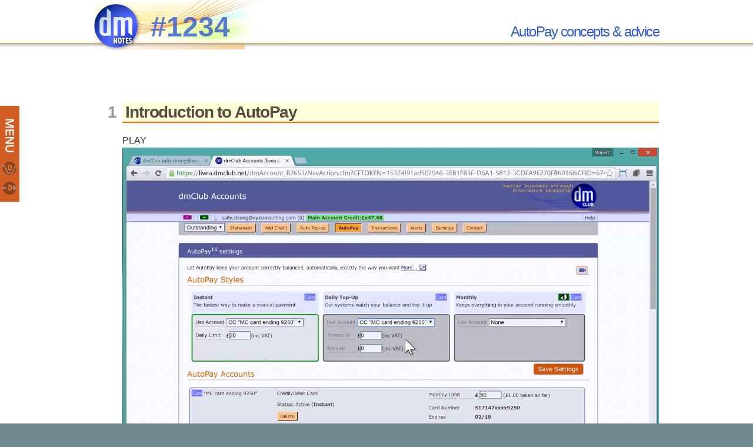

--- FILE ---
content_type: text/html; charset=utf-8
request_url: http://notes.dmclub.net/1234
body_size: 11908
content:
<!DOCTYPE html PUBLIC "-//W3C//DTD XHTML 1.0 Transitional//EN"
	"http://www.w3.org/TR/xhtml1/DTD/xhtml1-transitional.dtd">
<html xmlns="http://www.w3.org/1999/xhtml" xml:lang="en" lang="en">
<head>
	<title>AutoPay concepts &amp; advice | dmNotes | Help for dmClub products</title>
	<meta http-equiv="Content-Type" content="text/html; charset=utf-8" />
<meta name="Generator" content="Drupal 7 (http://drupal.org)" />
<link rel="canonical" href="/1234" />
<link rel="shortlink" href="/node/259" />
<link rel="shortcut icon" href="http://notes.dmclub.net/sites/all/themes/dmnotes/favicon.ico" type="image/vnd.microsoft.icon" />
	<meta http-equiv="X-UA-Compatible" content="IE=edge,chrome=1">
	<style type="text/css" media="all">
@import url("http://notes.dmclub.net/modules/system/system.base.css?p5zrzk");
@import url("http://notes.dmclub.net/modules/system/system.messages.css?p5zrzk");
</style>
<style type="text/css" media="all">
@import url("http://notes.dmclub.net/modules/field/theme/field.css?p5zrzk");
@import url("http://notes.dmclub.net/modules/node/node.css?p5zrzk");
@import url("http://notes.dmclub.net/modules/search/search.css?p5zrzk");
@import url("http://notes.dmclub.net/modules/user/user.css?p5zrzk");
@import url("http://notes.dmclub.net/sites/all/modules/views/css/views.css?p5zrzk");
</style>
<style type="text/css" media="all">
@import url("http://notes.dmclub.net/sites/all/modules/ctools/css/ctools.css?p5zrzk");
@import url("http://notes.dmclub.net/sites/all/modules/dml_google_search/dml_google_search.css?p5zrzk");
@import url("http://notes.dmclub.net/sites/all/modules/dml_hiermenu/templates/swoop/dml_hiermen.css?p5zrzk");
@import url("http://notes.dmclub.net/sites/all/modules/dml_related_notes/templates/sidebar/dml_related_notes.css?p5zrzk");
</style>
<style type="text/css" media="all">
@import url("http://notes.dmclub.net/sites/all/themes/dmnotes-new/css/drupal/system.theme.css?p5zrzk");
@import url("http://notes.dmclub.net/sites/all/themes/dmnotes-new/css/drupal/system.menus.css?p5zrzk");
@import url("http://notes.dmclub.net/sites/all/themes/dmnotes-new/css/960/reset.css?p5zrzk");
@import url("http://notes.dmclub.net/sites/all/themes/dmnotes-new/css/960/text.css?p5zrzk");
@import url("http://notes.dmclub.net/sites/all/themes/dmnotes-new/css/main.css?p5zrzk");
@import url("http://notes.dmclub.net/sites/all/themes/dmnotes-new/css/content.css?p5zrzk");
</style>
<style type="text/css" media="print">
@import url("http://notes.dmclub.net/sites/all/themes/dmnotes-new/css/print.css?p5zrzk");
</style>
<link type="text/css" rel="stylesheet" href="//fonts.googleapis.com/css?family=Open+Sans:600&amp;p5zrzk" media="all" />
	<script type="text/javascript" src="//ajax.googleapis.com/ajax/libs/jquery/1.8.3/jquery.min.js"></script>
<script type="text/javascript">
<!--//--><![CDATA[//><!--
window.jQuery || document.write("<script src='/sites/all/modules/jquery_update/replace/jquery/1.8/jquery.min.js'>\x3C/script>")
//--><!]]>
</script>
<script type="text/javascript" src="http://notes.dmclub.net/misc/jquery.once.js?v=1.2"></script>
<script type="text/javascript" src="http://notes.dmclub.net/misc/drupal.js?p5zrzk"></script>
<script type="text/javascript" src="http://notes.dmclub.net/sites/all/modules/jquery_update/replace/ui/external/jquery.cookie.js?v=67fb34f6a866c40d0570"></script>
<script type="text/javascript" src="http://notes.dmclub.net/sites/all/modules/jquery_update/replace/misc/jquery.form.min.js?v=2.69"></script>
<script type="text/javascript" src="http://notes.dmclub.net/misc/ajax.js?v=7.57"></script>
<script type="text/javascript" src="http://notes.dmclub.net/sites/all/modules/jquery_update/js/jquery_update.js?v=0.0.1"></script>
<script type="text/javascript" src="http://notes.dmclub.net/misc/jquery.form.js?p5zrzk"></script>
<script type="text/javascript" src="http://notes.dmclub.net/sites/all/modules/dml_google_search/dml_google_search.js?p5zrzk"></script>
<script type="text/javascript" src="http://notes.dmclub.net/sites/all/modules/dml_hiermenu/templates/swoop/dml_hiermen.js?p5zrzk"></script>
<script type="text/javascript" src="http://notes.dmclub.net/sites/all/modules/dml_hiermenu/jquery-cookie-master/jquery.cookie.js?p5zrzk"></script>
<script type="text/javascript" src="http://notes.dmclub.net/sites/all/modules/dml_related_notes/templates/sidebar/dml_related_notes.js?p5zrzk"></script>
<script type="text/javascript" src="http://notes.dmclub.net/misc/progress.js?v=7.57"></script>
<script type="text/javascript">
<!--//--><![CDATA[//><!--
var dealer_id = "9111"; var additionalTSTParams = {"tstw": "dmnotes", "tstv": "Aug14A"}; 
//--><!]]>
</script>
<script type="text/javascript" src="//ecom0-live.dmclub.net/js/applib.js"></script>
<script type="text/javascript" src="//ush.dmclub.net/csl/js/support-notebooks.js?v=4"></script>
<script type="text/javascript" src="//ush.dmclub.net/csl/js/underscore-min.js"></script>
<script type="text/javascript" src="http://notes.dmclub.net/sites/all/themes/dmnotes-new/js/theme.js?p5zrzk"></script>
<script type="text/javascript" src="http://notes.dmclub.net/sites/all/themes/dmnotes-new/js/trolley-checkout.js?p5zrzk"></script>
<script type="text/javascript" src="http://notes.dmclub.net/sites/all/themes/dmnotes-new/js/jquery-cookie-master/jquery.cookie.js?p5zrzk"></script>
<script type="text/javascript" src="http://notes.dmclub.net/sites/all/themes/dmnotes-new/js/litebox.js?p5zrzk"></script>
<script type="text/javascript" src="http://notes.dmclub.net/sites/all/themes/dmnotes-new/js/infotext.js?p5zrzk"></script>
<script type="text/javascript" src="http://notes.dmclub.net/sites/all/themes/dmnotes-new/js/dmnotes.lib.js?p5zrzk"></script>
<script type="text/javascript">
<!--//--><![CDATA[//><!--
jQuery.extend(Drupal.settings, {"basePath":"\/","pathPrefix":"","ajaxPageState":{"theme":"dmnotes","theme_token":"RXfsWFfRHDCd0-M1rlJYxoEDoj681fDlEHr01m6NWzc","jquery_version":"1.8","js":{"\/\/ajax.googleapis.com\/ajax\/libs\/jquery\/1.8.3\/jquery.min.js":1,"0":1,"misc\/jquery.once.js":1,"misc\/drupal.js":1,"sites\/all\/modules\/jquery_update\/replace\/ui\/external\/jquery.cookie.js":1,"sites\/all\/modules\/jquery_update\/replace\/misc\/jquery.form.min.js":1,"misc\/ajax.js":1,"sites\/all\/modules\/jquery_update\/js\/jquery_update.js":1,"misc\/jquery.form.js":1,"sites\/all\/modules\/dml_google_search\/dml_google_search.js":1,"sites\/all\/modules\/dml_hiermenu\/templates\/swoop\/dml_hiermen.js":1,"sites\/all\/modules\/dml_hiermenu\/jquery-cookie-master\/jquery.cookie.js":1,"sites\/all\/modules\/dml_related_notes\/templates\/sidebar\/dml_related_notes.js":1,"misc\/progress.js":1,"1":1,"\/\/ecom0-live.dmclub.net\/js\/applib.js":1,"\/\/ush.dmclub.net\/csl\/js\/support-notebooks.js?v=4":1,"\/\/ush.dmclub.net\/csl\/js\/underscore-min.js":1,"sites\/all\/themes\/dmnotes-new\/js\/theme.js":1,"sites\/all\/themes\/dmnotes-new\/js\/trolley-checkout.js":1,"sites\/all\/themes\/dmnotes-new\/js\/jquery-cookie-master\/jquery.cookie.js":1,"sites\/all\/themes\/dmnotes-new\/js\/litebox.js":1,"sites\/all\/themes\/dmnotes-new\/js\/infotext.js":1,"sites\/all\/themes\/dmnotes-new\/js\/dmnotes.lib.js":1},"css":{"modules\/system\/system.base.css":1,"modules\/system\/system.menus.css":1,"modules\/system\/system.messages.css":1,"modules\/system\/system.theme.css":1,"modules\/field\/theme\/field.css":1,"modules\/node\/node.css":1,"modules\/search\/search.css":1,"modules\/user\/user.css":1,"sites\/all\/modules\/views\/css\/views.css":1,"sites\/all\/modules\/ctools\/css\/ctools.css":1,"sites\/all\/modules\/dml_google_search\/dml_google_search.css":1,"sites\/all\/modules\/dml_hiermenu\/templates\/swoop\/dml_hiermen.css":1,"sites\/all\/modules\/dml_related_notes\/templates\/sidebar\/dml_related_notes.css":1,"sites\/all\/themes\/dmnotes-new\/css\/drupal\/system.theme.css":1,"sites\/all\/themes\/dmnotes-new\/css\/drupal\/system.menus.css":1,"sites\/all\/themes\/dmnotes-new\/css\/960\/reset.css":1,"sites\/all\/themes\/dmnotes-new\/css\/960\/text.css":1,"sites\/all\/themes\/dmnotes-new\/css\/main.css":1,"sites\/all\/themes\/dmnotes-new\/css\/content.css":1,"sites\/all\/themes\/dmnotes-new\/css\/print.css":1,"\/\/fonts.googleapis.com\/css?family=Open+Sans:600":1}},"ajax":{"edit-search-btn":{"callback":"_dml_google_search_search_response","wrapper":"dml_google_search_results","method":"replaceWith","effect":"none","event":"click","url":"\/system\/ajax","submit":{"_triggering_element_name":"Search","_triggering_element_value":"Go"}}},"urlIsAjaxTrusted":{"\/system\/ajax":true,"\/1234":true}});
//--><!]]>
</script>

		<!--[if lte IE 9]>
	<link href="/sites/all/themes/dmnotes/css/ie.css" rel="stylesheet" type="text/css" media="screen" />
	<![endif]-->
		</head>
<body class="html not-front not-logged-in no-sidebars page-node page-node- page-node-259 node-type-note" >
	
	<div id="skip-link">
		<a href="#main-content" class="element-invisible element-focusable">Skip to main content</a>
	</div>

		<!--page.tpl.php-->


<div id="big-container" class="sidebar-narrow">

	
	<div id="sidebar">
		<div class="sidebar-contents">
			  <div class="region region-sidebar">
    <a href="/checkout" class="infotext">
<h3 class="dml_trolley_block">
	Trolley
	<span class="trolley_icon"></span>
	<span class="trolley_balance"></span>
</h3>
</a>
<span class="tip">Go to the checkout to complete your order</span>

<div id="dml_google_search" class="nocontent">
	<h3>Search</h3>
	<form action="/1234" method="post" id="dml-google-search-form" accept-charset="UTF-8"><div><div class="form-item form-type-textfield form-item-search-field">
  <input type="text" id="edit-search-field" name="search_field" value="" size="60" maxlength="128" class="form-text" /> <span class="field-suffix"><img src="/sites/all/modules/dml_google_search/images/go.png" /></span>
</div>
<input type="submit" id="edit-search-btn" name="Search" value="Go" class="form-submit" /><input type="hidden" name="start_field" value="1" />
<input type="hidden" name="num_field" value="10" />
<input type="hidden" name="form_build_id" value="form-S_iVBiht4SveCoseLmJ51e7xVoCkB-e4we2lGSG7-qI" />
<input type="hidden" name="form_id" value="dml_google_search_form" />
</div></form></div>
<div id="dml_google_central_col" class="nocontent">
	<div id="pull_down_tab_for_search" title="This search is in BETA - contact us if you have any problems">SEARCH</div>
</div>
<div id="dml_google_search_results_container">
	<div id="dml_google_search_results"></div>
</div>

<div id="dml_related_notes" class="nocontent">
	<h3>Related Notes<span>0</span></h3>
			<p>
		There are no related notes
		</p>
	</div>

<script>
	DML_RELATED_NOTES.set_num_related_notes('0');
</script>
<h3>Contents</h3>
<div id="dml_hiermen" class="nocontent" style="display: none;">
										<ul class="multicolmenu">		<li class="dontsplit">
			<b></b>
			<a href="/0051">
				<i>0051</i> Welcome to dmClub			</a>
											<ul>		<li class="dontsplit">
			<b></b>
			<a href="/0052">
				<i>0052</i> What is dmClub?			</a>
											<ul>		<li class="dontsplit">
			<b></b>
			<a href="/0119">
				<i>0119</i> Tangerine Telecom			</a>
							</li></ul>						<li class="dontsplit">
			<b></b>
			<a href="/0053">
				<i>0053</i> How do I log in and what is my dmID identity?			</a>
									</li>				<li class="dontsplit">
			<b></b>
			<a href="/0054">
				<i>0054</i> Your Clubhouse: getting started			</a>
									</li>				<li class="dontsplit">
			<b></b>
			<a href="/0055">
				<i>0055</i> How do I manage my contact, company, address, login and PIN details?			</a>
									</li>				<li class="dontsplit">
			<b></b>
			<a href="/0056">
				<i>0056</i> How do I update my Clubhouse contact details?			</a>
									</li>				<li class="dontsplit">
			<b></b>
			<a href="/0057">
				<i>0057</i> Powered by GenX			</a>
									</li>				<li class="dontsplit">
			<b></b>
			<a href="/0058">
				<i>0058</i> What do I do if I want to make a complaint?			</a>
									</li>				<li class="dontsplit">
			<b></b>
			<a href="/0059">
				<i>0059</i> Reporting Unacceptable or Fraudulent Use			</a>
									</li>				<li class="dontsplit">
			<b></b>
			<a href="/0060">
				<i>0060</i> General Customer Terms and Conditions			</a>
									</li>				<li class="dontsplit">
			<b></b>
			<a href="/0065">
				<i>0065</i> dmClub Support: Our Promise			</a>
									</li>				<li class="dontsplit">
			<b></b>
			<a href="/0066">
				<i>0066</i> Getting the Best from Support			</a>
									</li>				<li class="dontsplit">
			<b></b>
			<a href="/0068">
				<i>0068</i> Advanced Fee Fraud			</a>
									</li>				<li class="dontsplit">
			<b></b>
			<a href="/1194">
				<i>1194</i> Automatic Service Upgrades			</a>
											<ul>		<li class="dontsplit">
			<b></b>
			<a href="/1187">
				<i>1187</i> GenX to GenU migration			</a>
											<ul>		<li class="dontsplit">
			<b></b>
			<a href="/1189">
				<i>1189</i> GenU migration FAQs			</a>
									</li>				<li class="dontsplit">
			<b></b>
			<a href="/1190">
				<i>1190</i> dmConnect to dmConnect12 upgrade			</a>
									</li>				<li class="dontsplit">
			<b></b>
			<a href="/1191">
				<i>1191</i> dmVoice to dmVoice12 upgrade			</a>
									</li>				<li class="dontsplit">
			<b></b>
			<a href="/1192">
				<i>1192</i> dmSwitchboard to dmSwitchboard12 upgrade			</a>
							</li></ul>						<li class="dontsplit">
			<b></b>
			<a href="/1195">
				<i>1195</i> Upgrade Relocation Apr15A			</a>
									</li>				<li class="dontsplit">
			<b></b>
			<a href="/1196">
				<i>1196</i> Emergency Relocation			</a>
							</li></ul>						<li class="dontsplit">
			<b></b>
			<a href="/0999">
				<i>0999</i> Bad dmClub numbers			</a>
									</li>				<li class="dontsplit">
			<b></b>
			<a href="/7000">
				<i>7000</i> Latest News and Updates			</a>
											<ul>		<li class="dontsplit">
			<b></b>
			<a href="/7001">
				<i>7001</i> System Status and Notices			</a>
									</li>				<li class="dontsplit">
			<b></b>
			<a href="/7031">
				<i>7031</i> dmNews October 13			</a>
											<ul>		<li class="dontsplit">
			<b></b>
			<a href="/1116">
				<i>1116</i> dmDeals			</a>
							</li></ul>						<li class="dontsplit">
			<b></b>
			<a href="/7032">
				<i>7032</i> dmNews July 12			</a>
									</li>				<li class="dontsplit">
			<b></b>
			<a href="/7033">
				<i>7033</i> dmNews May 12			</a>
									</li>				<li class="dontsplit">
			<b></b>
			<a href="/7034">
				<i>7034</i> dmNews April 12			</a>
									</li>				<li class="dontsplit">
			<b></b>
			<a href="/7035">
				<i>7035</i> dmNews March 12			</a>
									</li>				<li class="dontsplit">
			<b></b>
			<a href="/7036">
				<i>7036</i> dmNews February 12			</a>
									</li>				<li class="dontsplit">
			<b></b>
			<a href="/7037">
				<i>7037</i> dmNews January 12			</a>
									</li>				<li class="dontsplit">
			<b></b>
			<a href="/7038">
				<i>7038</i> dmNews December 11			</a>
									</li>				<li class="dontsplit">
			<b></b>
			<a href="/7039">
				<i>7039</i> dmNews November 11			</a>
									</li>				<li class="dontsplit">
			<b></b>
			<a href="/7040">
				<i>7040</i> dmNews October 11			</a>
									</li>				<li class="dontsplit">
			<b></b>
			<a href="/7041">
				<i>7041</i> dmNews September 11			</a>
									</li>				<li class="dontsplit">
			<b></b>
			<a href="/7042">
				<i>7042</i> dmNews August 11			</a>
									</li>				<li class="dontsplit">
			<b></b>
			<a href="/7043">
				<i>7043</i> dmNews July 11			</a>
									</li>				<li class="dontsplit">
			<b></b>
			<a href="/7044">
				<i>7044</i> dmNews June 11			</a>
									</li>				<li class="dontsplit">
			<b></b>
			<a href="/7045">
				<i>7045</i> dmNews May 11			</a>
									</li>				<li class="dontsplit">
			<b></b>
			<a href="/7046">
				<i>7046</i> dmNews April 11			</a>
									</li>				<li class="dontsplit">
			<b></b>
			<a href="/7047">
				<i>7047</i> dmNews March 11			</a>
									</li>				<li class="dontsplit">
			<b></b>
			<a href="/7048">
				<i>7048</i> dmNews February 11			</a>
									</li>				<li class="dontsplit">
			<b></b>
			<a href="/7049">
				<i>7049</i> dmNews January 11			</a>
									</li>				<li class="dontsplit">
			<b></b>
			<a href="/7050">
				<i>7050</i> dmNews December 10			</a>
									</li>				<li class="dontsplit">
			<b></b>
			<a href="/7051">
				<i>7051</i> dmNews November 10			</a>
									</li>				<li class="dontsplit">
			<b></b>
			<a href="/7052">
				<i>7052</i> dmNews October 2010			</a>
									</li>				<li class="dontsplit">
			<b></b>
			<a href="/7053">
				<i>7053</i> dmNews September 10			</a>
									</li>				<li class="dontsplit">
			<b></b>
			<a href="/7054">
				<i>7054</i> dmNews August 10			</a>
									</li>				<li class="dontsplit">
			<b></b>
			<a href="/7055">
				<i>7055</i> dmNews July 10			</a>
									</li>				<li class="dontsplit">
			<b></b>
			<a href="/7056">
				<i>7056</i> dmNews May 10			</a>
									</li>				<li class="dontsplit">
			<b></b>
			<a href="/7057">
				<i>7057</i> dmNews April 2010			</a>
									</li>				<li class="dontsplit">
			<b></b>
			<a href="/7058">
				<i>7058</i> dmNews March 2010			</a>
									</li>				<li class="dontsplit">
			<b></b>
			<a href="/7059">
				<i>7059</i> dmNews February 10			</a>
							</li></ul>						<li class="dontsplit">
			<b></b>
			<a href="/0025">
				<i>0025</i> Privacy Policy			</a>
							</li></ul>						<li class="dontsplit">
			<b></b>
			<a href="/0100">
				<i>0100</i> Accounts: Credit, Orders and Payments & FAQ			</a>
											<ul>		<li class="dontsplit">
			<b></b>
			<a href="/0016">
				<i>0016</i> Payment Guide			</a>
											<ul>		<li class="dontsplit current">
			<b></b>
			<a href="/1234">
				<i>1234</i> AutoPay concepts & advice			</a>
									</li>				<li class="dontsplit">
			<b></b>
			<a href="/1228">
				<i>1228</i> AutoPay Calendar			</a>
									</li>				<li class="dontsplit">
			<b></b>
			<a href="/0111">
				<i>0111</i> Manual Credit and Debit Card Payments			</a>
									</li>				<li class="dontsplit">
			<b></b>
			<a href="/0117">
				<i>0117</i> PayPal Payments			</a>
									</li>				<li class="dontsplit">
			<b></b>
			<a href="/0112">
				<i>0112</i> UK Bank Payments			</a>
									</li>				<li class="dontsplit">
			<b></b>
			<a href="/0113">
				<i>0113</i> Bank Payments from outside the UK			</a>
									</li>				<li class="dontsplit">
			<b></b>
			<a href="/0114">
				<i>0114</i> Payment by cheque			</a>
									</li>				<li class="dontsplit">
			<b></b>
			<a href="/0116">
				<i>0116</i> Card Auto Top-Up (Deprecated)			</a>
									</li>				<li class="dontsplit">
			<b></b>
			<a href="/0108">
				<i>0108</i> AutoPay (deprecated)			</a>
							</li></ul>						<li class="dontsplit">
			<b></b>
			<a href="/1231">
				<i>1231</i> Understanding orders and payments			</a>
									</li>				<li class="dontsplit">
			<b></b>
			<a href="/0103">
				<i>0103</i> Buying a Service For long term or Life			</a>
									</li>				<li class="dontsplit">
			<b></b>
			<a href="/0105">
				<i>0105</i> Problem Money Allocation			</a>
									</li>				<li class="dontsplit">
			<b></b>
			<a href="/0115">
				<i>0115</i> Claiming a payout from dmClub			</a>
									</li>				<li class="dontsplit">
			<b></b>
			<a href="/1232">
				<i>1232</i> Disconnection and Reconnecting numbers			</a>
									</li>				<li class="dontsplit">
			<b></b>
			<a href="/0109">
				<i>0109</i> Placeholder			</a>
							</li></ul>						<li class="dontsplit">
			<b></b>
			<a href="/0012">
				<i>0012</i> Products			</a>
											<ul>		<li class="dontsplit">
			<b></b>
			<a href="/3100">
				<i>3100</i> Number Ranges, changes and problems			</a>
											<ul>		<li class="dontsplit">
			<b></b>
			<a href="/3101">
				<i>3101</i> Non Geographic (08) Number Service Charges			</a>
											<ul>		<li class="dontsplit">
			<b></b>
			<a href="/1200">
				<i>1200</i> NGN Access Charges			</a>
							</li></ul>						<li class="dontsplit">
			<b></b>
			<a href="/3120">
				<i>3120</i> UK Local number guide			</a>
									</li>				<li class="dontsplit">
			<b></b>
			<a href="/3131">
				<i>3131</i> UK 0844 numbers guide			</a>
									</li>				<li class="dontsplit">
			<b></b>
			<a href="/3133">
				<i>3133</i> UK 0870 number guide			</a>
									</li>				<li class="dontsplit">
			<b></b>
			<a href="/3134">
				<i>3134</i> UK 0871 number guide			</a>
									</li>				<li class="dontsplit">
			<b></b>
			<a href="/3110">
				<i>3110</i> Parallel migration process			</a>
									</li>				<li class="dontsplit">
			<b></b>
			<a href="/1159">
				<i>1159</i> 08 Replacement Offer - July 2015			</a>
											<ul>		<li class="dontsplit">
			<b></b>
			<a href="/1198">
				<i>1198</i> 08 Changes July 2015: Background			</a>
							</li></ul>						<li class="dontsplit">
			<b></b>
			<a href="/1208">
				<i>1208</i> Legacy GenX "T0" tariffs			</a>
									</li>				<li class="dontsplit">
			<b></b>
			<a href="/1238">
				<i>1238</i> Digital Mail Number Allocations from Ofcom			</a>
									</li>				<li class="dontsplit">
			<b></b>
			<a href="/1242">
				<i>1242</i> Number Porting			</a>
									</li>				<li class="dontsplit">
			<b></b>
			<a href="/1178">
				<i>1178</i> 070 number range termination			</a>
							</li></ul>						<li class="dontsplit">
			<b></b>
			<a href="/0010">
				<i>0010</i> dmConnect12			</a>
											<ul>		<li class="dontsplit">
			<b></b>
			<a href="/1064">
				<i>1064</i> dmConnect12: History and Roadmap			</a>
											<ul>		<li class="dontsplit">
			<b></b>
			<a href="/1073">
				<i>1073</i> dmConnect12: Release1 (Oct13a)			</a>
									</li>				<li class="dontsplit">
			<b></b>
			<a href="/1161">
				<i>1161</i> dmConnect12 Release2 (Jun14a)			</a>
									</li>				<li class="dontsplit">
			<b></b>
			<a href="/1172">
				<i>1172</i> dmConnect12 Release3 (Sep14a)			</a>
							</li></ul>						<li class="dontsplit">
			<b></b>
			<a href="/1059">
				<i>1059</i> dmConnect12 : Instructions			</a>
											<ul>		<li class="dontsplit">
			<b></b>
			<a href="/1060">
				<i>1060</i> dmConnect12: Setting up divert - Basic Mode			</a>
									</li>				<li class="dontsplit">
			<b></b>
			<a href="/1061">
				<i>1061</i> dmConnect12: Setting up divert - Medium Mode			</a>
									</li>				<li class="dontsplit">
			<b></b>
			<a href="/1062">
				<i>1062</i> dmConnect12: Setting up divert - Advanced Mode			</a>
									</li>				<li class="dontsplit">
			<b></b>
			<a href="/1075">
				<i>1075</i> dmConnect12: Using VoIP Trunk divert mode			</a>
									</li>				<li class="dontsplit">
			<b></b>
			<a href="/1074">
				<i>1074</i> dmConnect12: Using with a dmSwitchboard12			</a>
									</li>				<li class="dontsplit">
			<b></b>
			<a href="/1096">
				<i>1096</i> dmConnect12: How it works, a technical introduction			</a>
									</li>				<li class="dontsplit">
			<b></b>
			<a href="/1084">
				<i>1084</i> Setting up Zoiper Mobile with dmConnect12			</a>
									</li>				<li class="dontsplit">
			<b></b>
			<a href="/1094">
				<i>1094</i> dmConnect12: Making outbound calls from a PSTN phone			</a>
									</li>				<li class="dontsplit">
			<b></b>
			<a href="/1095">
				<i>1095</i> dmConnect12 : Call Costs & Records			</a>
									</li>				<li class="dontsplit">
			<b></b>
			<a href="/1097">
				<i>1097</i> Using dmAnswers with dmConnect12			</a>
									</li>				<li class="dontsplit">
			<b></b>
			<a href="/1098">
				<i>1098</i> Upgrading from dmConnect12 to dmSwitchboard12			</a>
									</li>				<li class="dontsplit">
			<b></b>
			<a href="/1100">
				<i>1100</i> dmConnect12: Setting up Voicemail			</a>
									</li>				<li class="dontsplit">
			<b></b>
			<a href="/1091">
				<i>1091</i> Setting up dmWebPhone with dmConnect12			</a>
									</li>				<li class="dontsplit">
			<b></b>
			<a href="/1235">
				<i>1235</i> Setting outgoing message (OGM) for dmConnect12 from browser			</a>
									</li>				<li class="dontsplit">
			<b></b>
			<a href="/1241">
				<i>1241</i> HowTo - Setup dmConnect12 with 2 OGMs			</a>
									</li>				<li class="dontsplit">
			<b></b>
			<a href="/1245">
				<i>1245</i> HowTo - Setup dmConnect12 with Customised TTS OGM			</a>
									</li>				<li class="dontsplit">
			<b></b>
			<a href="/1258">
				<i>1258</i> HowTo - Add overflow Personal Extension to dmConnect12			</a>
							</li></ul>						<li class="dontsplit">
			<b></b>
			<a href="/1063">
				<i>1063</i> dmConnect12: General Fault Finding			</a>
									</li>				<li class="dontsplit">
			<b></b>
			<a href="/1056">
				<i>1056</i> dmConnect12: User Case Studies			</a>
									</li>				<li class="dontsplit">
			<b></b>
			<a href="/1053">
				<i>1053</i> dmConnect12: Features			</a>
											<ul>		<li class="dontsplit">
			<b></b>
			<a href="/1112">
				<i>1112</i> dmAnswers14			</a>
											<ul>		<li class="dontsplit">
			<b></b>
			<a href="/1113">
				<i>1113</i> dmAnswers14: Using dmAnswers14 with dmConnect12			</a>
							</li></ul></li></ul>						<li class="dontsplit">
			<b></b>
			<a href="/1055">
				<i>1055</i> dmConnect12: Purchasing guide			</a>
									</li>				<li class="dontsplit">
			<b></b>
			<a href="/2071">
				<i>2071</i> dmConnect12: Upgrades and Add-ons			</a>
									</li>				<li class="dontsplit">
			<b></b>
			<a href="/1057">
				<i>1057</i> dmConnect12: Pricing			</a>
									</li>				<li class="dontsplit">
			<b></b>
			<a href="/1054">
				<i>1054</i> dmConnect12: FAQ Frequently Asked Questions			</a>
									</li>				<li class="dontsplit">
			<b></b>
			<a href="/1067">
				<i>1067</i> dmConnect12: Embedded Notes			</a>
											<ul>		<li class="dontsplit">
			<b></b>
			<a href="/1068">
				<i>1068</i> dmConnect12: OPH ControlX:Home			</a>
									</li>				<li class="dontsplit">
			<b></b>
			<a href="/1018">
				<i>1018</i> dmConnect12/PSB: OPH ControlX:Home			</a>
									</li>				<li class="dontsplit">
			<b></b>
			<a href="/1019">
				<i>1019</i> dmConnect12/PSB: OPH ControlX:CallHandling			</a>
									</li>				<li class="dontsplit">
			<b></b>
			<a href="/1069">
				<i>1069</i> dmConnect12: OPH ControlX:Divert			</a>
									</li>				<li class="dontsplit">
			<b></b>
			<a href="/1070">
				<i>1070</i> dmConnect12: OPH ControlX:Call Records			</a>
									</li>				<li class="dontsplit">
			<b></b>
			<a href="/1071">
				<i>1071</i> dmConnect12: OPH ControlX:Tariff			</a>
									</li>				<li class="dontsplit">
			<b></b>
			<a href="/1052">
				<i>1052</i> dmConnect12: OPH ControlX:DMC12Tariff			</a>
							</li></ul></li></ul>						<li class="dontsplit">
			<b></b>
			<a href="/0019">
				<i>0019</i> GenU General Help			</a>
											<ul>		<li class="dontsplit">
			<b></b>
			<a href="/1203">
				<i>1203</i> Fault-finding VoIP handsets & Clients			</a>
									</li>				<li class="dontsplit">
			<b></b>
			<a href="/0107">
				<i>0107</i> Unclassified OnPageHelp			</a>
											<ul>		<li class="dontsplit">
			<b></b>
			<a href="/1233">
				<i>1233</i> AutoPay OPH			</a>
							</li></ul>						<li class="dontsplit">
			<b></b>
			<a href="/1237">
				<i>1237</i> Setting up voicemail OGM for dmConnect12 and dmSwitchboard12			</a>
									</li>				<li class="dontsplit">
			<b></b>
			<a href="/1244">
				<i>1244</i> Call Records Availability			</a>
									</li>				<li class="dontsplit">
			<b></b>
			<a href="/1249">
				<i>1249</i> GenU General: Feature List			</a>
											<ul>		<li class="dontsplit">
			<b></b>
			<a href="/1250">
				<i>1250</i> GenU General: Web Prompt Studio Feature			</a>
							</li></ul>						<li class="dontsplit">
			<b></b>
			<a href="/1251">
				<i>1251</i> GenU General: Web Prompt Studio - Getting started instructions			</a>
											<ul>		<li class="dontsplit">
			<b></b>
			<a href="/1252">
				<i>1252</i> GenU General: WebPrompt Studio - Advanced Instructions			</a>
							</li></ul></li></ul>						<li class="dontsplit">
			<b></b>
			<a href="/5017">
				<i>5017</i> dmSwitchboard12			</a>
											<ul>		<li class="dontsplit">
			<b></b>
			<a href="/5021">
				<i>5021</i> dmSwitchboard12: Getting started			</a>
											<ul>		<li class="dontsplit">
			<b></b>
			<a href="/5022">
				<i>5022</i> dmSwitchboard12: Plan creation and editing			</a>
									</li>				<li class="dontsplit">
			<b></b>
			<a href="/5023">
				<i>5023</i> dmSwitchboard12: Setup Videos			</a>
							</li></ul>						<li class="dontsplit">
			<b></b>
			<a href="/0400">
				<i>0400</i> dmSwitchboard12 Features			</a>
											<ul>		<li class="dontsplit">
			<b></b>
			<a href="/5024">
				<i>5024</i> dmSwitchboard12 Extensions: Overview			</a>
									</li>				<li class="dontsplit">
			<b></b>
			<a href="/5025">
				<i>5025</i> dmSwitchboard12 Extensions: Reception			</a>
											<ul>		<li class="dontsplit">
			<b></b>
			<a href="/5212">
				<i>5212</i> Reception Extensions - Advanced Options			</a>
							</li></ul>						<li class="dontsplit">
			<b></b>
			<a href="/5026">
				<i>5026</i> dmSwitchboard12 Extensions: Team			</a>
											<ul>		<li class="dontsplit">
			<b></b>
			<a href="/5213">
				<i>5213</i> Team Extensions - Advanced Options			</a>
							</li></ul>						<li class="dontsplit">
			<b></b>
			<a href="/5027">
				<i>5027</i> dmSwitchboard12 Extensions: Personal			</a>
											<ul>		<li class="dontsplit">
			<b></b>
			<a href="/5214">
				<i>5214</i> Personal Extensions - Advanced Options			</a>
									</li>				<li class="dontsplit">
			<b></b>
			<a href="/5041">
				<i>5041</i> Divert dmSwitchboard12 to PSTN			</a>
							</li></ul>						<li class="dontsplit">
			<b></b>
			<a href="/5028">
				<i>5028</i> dmSwitchboard12 Extensions: Utility			</a>
									</li>				<li class="dontsplit">
			<b></b>
			<a href="/5066">
				<i>5066</i> dmSwitchboard12 Voicemail			</a>
											<ul>		<li class="dontsplit">
			<b></b>
			<a href="/1108">
				<i>1108</i> PS12 voicemail OGMs			</a>
							</li></ul>						<li class="dontsplit">
			<b></b>
			<a href="/5070">
				<i>5070</i> dmSwitchboard12 Call Records			</a>
									</li>				<li class="dontsplit">
			<b></b>
			<a href="/5071">
				<i>5071</i> PSTN Extension Calls			</a>
									</li>				<li class="dontsplit">
			<b></b>
			<a href="/5072">
				<i>5072</i> Transferring Calls with Mid Call Menu			</a>
									</li>				<li class="dontsplit">
			<b></b>
			<a href="/5200">
				<i>5200</i> dmSwitchboard12 Voiceover			</a>
											<ul>		<li class="dontsplit">
			<b></b>
			<a href="/5203">
				<i>5203</i> dmSwitchboard12 Voiceover Instructions			</a>
									</li>				<li class="dontsplit">
			<b></b>
			<a href="/5209">
				<i>5209</i> Recording prompts over the phone			</a>
									</li>				<li class="dontsplit">
			<b></b>
			<a href="/5230">
				<i>5230</i> Move from CloudSafe to SwissDisk Instructions			</a>
							</li></ul>						<li class="dontsplit">
			<b></b>
			<a href="/5210">
				<i>5210</i> SB12 Click2Call			</a>
									</li>				<li class="dontsplit">
			<b></b>
			<a href="/1005">
				<i>1005</i> dmSwitchboard12 Opening Hours Feature			</a>
									</li>				<li class="dontsplit">
			<b></b>
			<a href="/1004">
				<i>1004</i> dmSwitchboard12 CallerID and Enhanced Caller Info			</a>
									</li>				<li class="dontsplit">
			<b></b>
			<a href="/1139">
				<i>1139</i> dmSwitchboard12: Advanced SIP Diagnostics			</a>
									</li>				<li class="dontsplit">
			<b></b>
			<a href="/1247">
				<i>1247</i> Web Prompt Studio			</a>
							</li></ul>						<li class="dontsplit">
			<b></b>
			<a href="/5043">
				<i>5043</i> The dmSwitchboard12 WebPhone			</a>
											<ul>		<li class="dontsplit">
			<b></b>
			<a href="/5067">
				<i>5067</i> Getting Started with the WebPhone			</a>
									</li>				<li class="dontsplit">
			<b></b>
			<a href="/5044">
				<i>5044</i> How To Access the WebPhone			</a>
									</li>				<li class="dontsplit">
			<b></b>
			<a href="/5047">
				<i>5047</i> Adding WebPhone Users			</a>
									</li>				<li class="dontsplit">
			<b></b>
			<a href="/5048">
				<i>5048</i> Testing the WebPhone			</a>
									</li>				<li class="dontsplit">
			<b></b>
			<a href="/5056">
				<i>5056</i> Making and Receiving Calls and In-call Features			</a>
									</li>				<li class="dontsplit">
			<b></b>
			<a href="/5211">
				<i>5211</i> WebPhone Screen Popping			</a>
							</li></ul>						<li class="dontsplit">
			<b></b>
			<a href="/5000">
				<i>5000</i> Using dmSwitchboard12 with SIP and Softphones			</a>
											<ul>		<li class="dontsplit">
			<b></b>
			<a href="/5049">
				<i>5049</i> dmSwitchboard12: Start using dmSwitchboard12 with a SIP Phone			</a>
									</li>				<li class="dontsplit">
			<b></b>
			<a href="/5035">
				<i>5035</i> Retrieve your SIP credentials from dmSwitchboard12			</a>
									</li>				<li class="dontsplit">
			<b></b>
			<a href="/5050">
				<i>5050</i> dmSwitchboard12 guides: LAN checklist for VoIP			</a>
									</li>				<li class="dontsplit">
			<b></b>
			<a href="/5046">
				<i>5046</i> VoIP Testing and Test Resources			</a>
									</li>				<li class="dontsplit">
			<b></b>
			<a href="/5045">
				<i>5045</i> SIP Phones Synonyms			</a>
									</li>				<li class="dontsplit">
			<b></b>
			<a href="/5033">
				<i>5033</i> Bria for Android: Setup and Testing			</a>
									</li>				<li class="dontsplit">
			<b></b>
			<a href="/5034">
				<i>5034</i> Bria for iPhone and iPad: Setup and Testing			</a>
									</li>				<li class="dontsplit">
			<b></b>
			<a href="/5042">
				<i>5042</i> CounterPath's X-Lite 4: Setup and Testing			</a>
									</li>				<li class="dontsplit">
			<b></b>
			<a href="/5005">
				<i>5005</i> Gigaset N300A IP: Setup			</a>
									</li>				<li class="dontsplit">
			<b></b>
			<a href="/5008">
				<i>5008</i> Grandstream GXP2000: Setup			</a>
									</li>				<li class="dontsplit">
			<b></b>
			<a href="/5007">
				<i>5007</i> Linksys Sipura IP SPA922: Setup			</a>
									</li>				<li class="dontsplit">
			<b></b>
			<a href="/5006">
				<i>5006</i> SIPPolycom SoundPoint IP 331: Setup			</a>
									</li>				<li class="dontsplit">
			<b></b>
			<a href="/1080">
				<i>1080</i> Using dmConnect12/dmSwitchboard12 with FreePbx			</a>
									</li>				<li class="dontsplit">
			<b></b>
			<a href="/1255">
				<i>1255</i> Setting up Zoiper Desktop Application			</a>
							</li></ul>						<li class="dontsplit">
			<b></b>
			<a href="/5106">
				<i>5106</i> dmSwitchboard12 Call Costs			</a>
									</li>				<li class="dontsplit">
			<b></b>
			<a href="/5020">
				<i>5020</i> dmSwitchboard12 Case Studies			</a>
									</li>				<li class="dontsplit">
			<b></b>
			<a href="/1013">
				<i>1013</i> SB12 Contracts			</a>
									</li>				<li class="dontsplit">
			<b></b>
			<a href="/1011">
				<i>1011</i> SB12: FAQ Frequently Asked Questions			</a>
									</li>				<li class="dontsplit">
			<b></b>
			<a href="/1173">
				<i>1173</i> dmSwitchboard12: Upgrades and add-ons			</a>
									</li>				<li class="dontsplit">
			<b></b>
			<a href="/1007">
				<i>1007</i> dmSwitchboard12: History & Roadmap			</a>
											<ul>		<li class="dontsplit">
			<b></b>
			<a href="/5055">
				<i>5055</i> dmSwitchboard12 Release2 (May13a)			</a>
											<ul>		<li class="dontsplit">
			<b></b>
			<a href="/1010">
				<i>1010</i> dmSwitchboard12: Migration from V1 to V2  Instructions			</a>
							</li></ul>						<li class="dontsplit">
			<b></b>
			<a href="/1162">
				<i>1162</i> dmSwitchboard12 Release3 (Jun14a)			</a>
									</li>				<li class="dontsplit">
			<b></b>
			<a href="/1171">
				<i>1171</i> dmSwitchboard12 Release4 (Sep14a)			</a>
							</li></ul>						<li class="dontsplit">
			<b></b>
			<a href="/1175">
				<i>1175</i> dmSwitchboard12 General Fault-finding			</a>
							</li></ul>						<li class="dontsplit">
			<b></b>
			<a href="/0017">
				<i>0017</i> dmAnswers14			</a>
											<ul>		<li class="dontsplit">
			<b></b>
			<a href="/1136">
				<i>1136</i> dmAnswers14: Getting started instructions			</a>
											<ul>		<li class="dontsplit">
			<b></b>
			<a href="/1122">
				<i>1122</i> dmAnswers14: Setting up dmAnswers14 Message Desk on dmConnect12			</a>
									</li>				<li class="dontsplit">
			<b></b>
			<a href="/1124">
				<i>1124</i> dmAnswers14: Setting up dmAnswers14 FrontDesk on dmConnect12			</a>
									</li>				<li class="dontsplit">
			<b></b>
			<a href="/1129">
				<i>1129</i> dmAnswers14: Installing dmConsole on Android			</a>
									</li>				<li class="dontsplit">
			<b></b>
			<a href="/1123">
				<i>1123</i> dmAnswers14: Installing dmConsole on iPhone/iPad			</a>
									</li>				<li class="dontsplit">
			<b></b>
			<a href="/1163">
				<i>1163</i> dmAnswers14: Initial Setup ProTime Customer Guide			</a>
							</li></ul>						<li class="dontsplit">
			<b></b>
			<a href="/1120">
				<i>1120</i> dmAnswers14: Features			</a>
											<ul>		<li class="dontsplit">
			<b></b>
			<a href="/1140">
				<i>1140</i> dmAnswers14: MessageDesk			</a>
									</li>				<li class="dontsplit">
			<b></b>
			<a href="/1166">
				<i>1166</i> dmAnswers14: FrontDesk			</a>
									</li>				<li class="dontsplit">
			<b></b>
			<a href="/0104">
				<i>0104</i> dmAnswers14: dmConsole			</a>
									</li>				<li class="dontsplit">
			<b></b>
			<a href="/1167">
				<i>1167</i> dmAnswers14: Agent Handling Mode			</a>
									</li>				<li class="dontsplit">
			<b></b>
			<a href="/1149">
				<i>1149</i> dmAnswers14: Transfer Modes			</a>
									</li>				<li class="dontsplit">
			<b></b>
			<a href="/1134">
				<i>1134</i> dmAnswers14: Notifications			</a>
									</li>				<li class="dontsplit">
			<b></b>
			<a href="/1168">
				<i>1168</i> dmAnswers14: Call Records			</a>
							</li></ul>						<li class="dontsplit">
			<b></b>
			<a href="/1121">
				<i>1121</i> dmAnswers14: Pricing			</a>
									</li>				<li class="dontsplit">
			<b></b>
			<a href="/1132">
				<i>1132</i> dmAnswers14: Purchasing guide			</a>
									</li>				<li class="dontsplit">
			<b></b>
			<a href="/1138">
				<i>1138</i> dmAnswers14: Money-saving tips			</a>
									</li>				<li class="dontsplit">
			<b></b>
			<a href="/1125">
				<i>1125</i> dmAnswers14: FAQs			</a>
									</li>				<li class="dontsplit">
			<b></b>
			<a href="/1130">
				<i>1130</i> dmAnswers14: Additional terms and conditions			</a>
									</li>				<li class="dontsplit">
			<b></b>
			<a href="/1131">
				<i>1131</i> dmAnswers14: Advanced topics			</a>
											<ul>		<li class="dontsplit">
			<b></b>
			<a href="/1126">
				<i>1126</i> dmAnswers14: Basic agent training			</a>
									</li>				<li class="dontsplit">
			<b></b>
			<a href="/1133">
				<i>1133</i> dmAnswers14: History and roadmap			</a>
											<ul>		<li class="dontsplit">
			<b></b>
			<a href="/1170">
				<i>1170</i> dmAnswers14 Version 1.6 Commercial Gold Release Notice An14v1-6cg			</a>
									</li>				<li class="dontsplit">
			<b></b>
			<a href="/1174">
				<i>1174</i> dmAnswers14 Version 1.6 Commercial Gold Release Notice An14v1-6cg			</a>
									</li>				<li class="dontsplit">
			<b></b>
			<a href="/1188">
				<i>1188</i> dmAnswers14: version 2 Commercial Gold Release Notice An14v2cg			</a>
							</li></ul></li></ul>						<li class="dontsplit">
			<b></b>
			<a href="/1169">
				<i>1169</i> dmAnswers14: General Fault-finding			</a>
											<ul>		<li class="dontsplit">
			<b></b>
			<a href="/1248">
				<i>1248</i> Clubhouse Lockout			</a>
							</li></ul>						<li class="dontsplit">
			<b></b>
			<a href="/0018">
				<i>0018</i> dmAnswers14: Paks for fixed costs			</a>
											<ul>		<li class="dontsplit">
			<b></b>
			<a href="/1181">
				<i>1181</i> dmAnswers14: Pak Pricing			</a>
									</li>				<li class="dontsplit">
			<b></b>
			<a href="/1182">
				<i>1182</i> dmAnswers14: Pak FAQ			</a>
									</li>				<li class="dontsplit">
			<b></b>
			<a href="/1183">
				<i>1183</i> dmAnswers14: Pak Records			</a>
							</li></ul></li></ul>						<li class="dontsplit">
			<b></b>
			<a href="/0023">
				<i>0023</i> dmConnects App			</a>
									</li>				<li class="dontsplit">
			<b></b>
			<a href="/0024">
				<i>0024</i> dmConnects API -RFC			</a>
									</li>				<li class="dontsplit">
			<b></b>
			<a href="/5100">
				<i>5100</i> dmCalls12			</a>
											<ul>		<li class="dontsplit">
			<b></b>
			<a href="/5101">
				<i>5101</i> dmCalls12 Features			</a>
									</li>				<li class="dontsplit">
			<b></b>
			<a href="/5102">
				<i>5102</i> dmCalls12 Tariffs			</a>
									</li>				<li class="dontsplit">
			<b></b>
			<a href="/5221">
				<i>5221</i> dmCalls12 Indirect Access			</a>
									</li>				<li class="dontsplit">
			<b></b>
			<a href="/5103">
				<i>5103</i> dmCalls12 Faultfinding 5103			</a>
									</li>				<li class="dontsplit">
			<b></b>
			<a href="/5220">
				<i>5220</i> dmCalls12 Reporting Problem Destinations			</a>
									</li>				<li class="dontsplit">
			<b></b>
			<a href="/5104">
				<i>5104</i> dmCalls12 Supplementary Terms and Conditions			</a>
									</li>				<li class="dontsplit">
			<b></b>
			<a href="/0120">
				<i>0120</i> dmDialler			</a>
							</li></ul>						<li class="dontsplit">
			<b></b>
			<a href="/3310">
				<i>3310</i> dmVoice and dmFax			</a>
											<ul>		<li class="dontsplit">
			<b></b>
			<a href="/3311">
				<i>3311</i> Getting started with dmVoice			</a>
									</li>				<li class="dontsplit">
			<b></b>
			<a href="/3312">
				<i>3312</i> Getting started with dmFax			</a>
									</li>				<li class="dontsplit">
			<b></b>
			<a href="/3313">
				<i>3313</i> Set up your voicemail message for dmVoice			</a>
									</li>				<li class="dontsplit">
			<b></b>
			<a href="/3314">
				<i>3314</i> Access your voicemail			</a>
									</li>				<li class="dontsplit">
			<b></b>
			<a href="/3315">
				<i>3315</i> View a list of calls or messages you've received			</a>
									</li>				<li class="dontsplit">
			<b></b>
			<a href="/3316">
				<i>3316</i> dmFax fax to email settings			</a>
									</li>				<li class="dontsplit">
			<b></b>
			<a href="/3317">
				<i>3317</i> Sample voice messages			</a>
									</li>				<li class="dontsplit">
			<b></b>
			<a href="/3318">
				<i>3318</i> Sample fax messages			</a>
									</li>				<li class="dontsplit">
			<b></b>
			<a href="/3320">
				<i>3320</i> Control dmVoice or dmFax online			</a>
									</li>				<li class="dontsplit">
			<b></b>
			<a href="/3321">
				<i>3321</i> Control dmVoice or dmFax over the phone			</a>
									</li>				<li class="dontsplit">
			<b></b>
			<a href="/3323">
				<i>3323</i> Change my dmVoice or dmFax email or PIN			</a>
									</li>				<li class="dontsplit">
			<b></b>
			<a href="/3324">
				<i>3324</i> Change dmVoice divert settings			</a>
									</li>				<li class="dontsplit">
			<b></b>
			<a href="/3325">
				<i>3325</i> dmVoice voicemail and notification settings			</a>
									</li>				<li class="dontsplit">
			<b></b>
			<a href="/3326">
				<i>3326</i> Change dmFax divert settings			</a>
							</li></ul>						<li class="dontsplit">
			<b></b>
			<a href="/5081">
				<i>5081</i> ProTime			</a>
											<ul>		<li class="dontsplit">
			<b></b>
			<a href="/5095">
				<i>5095</i> ProTime topics			</a>
									</li>				<li class="dontsplit">
			<b></b>
			<a href="/5082">
				<i>5082</i> Setup ProTime for dmSwitchboard12			</a>
									</li>				<li class="dontsplit">
			<b></b>
			<a href="/5083">
				<i>5083</i> Full Service ProTime dmSwitchboard12			</a>
									</li>				<li class="dontsplit">
			<b></b>
			<a href="/5084">
				<i>5084</i> 50/50 ISU ProTime for the dmSwitchboard12			</a>
									</li>				<li class="dontsplit">
			<b></b>
			<a href="/5085">
				<i>5085</i> DIY dmSwitchboard12			</a>
									</li>				<li class="dontsplit">
			<b></b>
			<a href="/5090">
				<i>5090</i> dmSwitchboard12: Initial Setup Planning Sheet Guide			</a>
									</li>				<li class="dontsplit">
			<b></b>
			<a href="/5096">
				<i>5096</i> ProTime Supplementary Terms and Conditions			</a>
									</li>				<li class="dontsplit">
			<b></b>
			<a href="/1223">
				<i>1223</i> ProTime: Designing your Business Call Flow			</a>
									</li>				<li class="dontsplit">
			<b></b>
			<a href="/0110">
				<i>0110</i> ClubTime - Free Pro Support, solutions			</a>
									</li>				<li class="dontsplit">
			<b></b>
			<a href="/1257">
				<i>1257</i> ProVoiceover for Cn12, Sb12			</a>
							</li></ul>						<li class="dontsplit">
			<b></b>
			<a href="/0011">
				<i>0011</i> dmConnect Classic			</a>
											<ul>		<li class="dontsplit">
			<b></b>
			<a href="/3511">
				<i>3511</i> dmConnect: Diverting to VoIP			</a>
									</li>				<li class="dontsplit">
			<b></b>
			<a href="/1106">
				<i>1106</i> dmConnect: Buyers Guide			</a>
									</li>				<li class="dontsplit">
			<b></b>
			<a href="/1107">
				<i>1107</i> dmConnect: Upgrade options			</a>
							</li></ul>						<li class="dontsplit">
			<b></b>
			<a href="/3410">
				<i>3410</i> dmSwitchboard Classic			</a>
											<ul>		<li class="dontsplit">
			<b></b>
			<a href="/3420">
				<i>3420</i> Getting started part 1 - script wizard			</a>
									</li>				<li class="dontsplit">
			<b></b>
			<a href="/3421">
				<i>3421</i> Getting started part 2 - sounds wizard			</a>
									</li>				<li class="dontsplit">
			<b></b>
			<a href="/3422">
				<i>3422</i> Media players on the PC			</a>
									</li>				<li class="dontsplit">
			<b></b>
			<a href="/3424">
				<i>3424</i> Controlling your dmSwitchboard over the phone			</a>
									</li>				<li class="dontsplit">
			<b></b>
			<a href="/3426">
				<i>3426</i> dmSwitchboard: create an information line			</a>
									</li>				<li class="dontsplit">
			<b></b>
			<a href="/3427">
				<i>3427</i> dmSwitchboard: create your own recorded voice prompts			</a>
									</li>				<li class="dontsplit">
			<b></b>
			<a href="/3430">
				<i>3430</i> Development numbers			</a>
									</li>				<li class="dontsplit">
			<b></b>
			<a href="/3460">
				<i>3460</i> dmSwitchboard MidCallServices			</a>
									</li>				<li class="dontsplit">
			<b></b>
			<a href="/3440">
				<i>3440</i> dmSwitchboard FAQs			</a>
									</li>				<li class="dontsplit">
			<b></b>
			<a href="/3412">
				<i>3412</i> Minimum usage on 070 dmSwitchboard			</a>
									</li>				<li class="dontsplit">
			<b></b>
			<a href="/4130">
				<i>4130</i> dmAnswers and dmSwitchboard			</a>
									</li>				<li class="dontsplit">
			<b></b>
			<a href="/4140">
				<i>4140</i> How much does it cost?			</a>
							</li></ul>						<li class="dontsplit">
			<b></b>
			<a href="/2110">
				<i>2110</i> dmCalls Classic			</a>
											<ul>		<li class="dontsplit">
			<b></b>
			<a href="/2112">
				<i>2112</i> Getting started			</a>
									</li>				<li class="dontsplit">
			<b></b>
			<a href="/2120">
				<i>2120</i> Access			</a>
									</li>				<li class="dontsplit">
			<b></b>
			<a href="/2121">
				<i>2121</i> Dialling options: how to make a call			</a>
									</li>				<li class="dontsplit">
			<b></b>
			<a href="/2122">
				<i>2122</i> Command and Help modes			</a>
									</li>				<li class="dontsplit">
			<b></b>
			<a href="/2130">
				<i>2130</i> Security			</a>
									</li>				<li class="dontsplit">
			<b></b>
			<a href="/2131">
				<i>2131</i> Address book			</a>
									</li>				<li class="dontsplit">
			<b></b>
			<a href="/2132">
				<i>2132</i> Online itemised calls			</a>
									</li>				<li class="dontsplit">
			<b></b>
			<a href="/2133">
				<i>2133</i> Voice training			</a>
									</li>				<li class="dontsplit">
			<b></b>
			<a href="/2150">
				<i>2150</i> dmCalls: Frequently Asked Questions			</a>
									</li>				<li class="dontsplit">
			<b></b>
			<a href="/2111">
				<i>2111</i> Your prepay account is not ready			</a>
							</li></ul>						<li class="dontsplit">
			<b></b>
			<a href="/0118">
				<i>0118</i> Future Features			</a>
																																																																																																																																			</li></ul>						<li class="dontsplit">
			<b></b>
			<a href="/0042">
				<i>0042</i> Express Support			</a>
											<ul>		<li class="dontsplit">
			<b></b>
			<a href="/1210">
				<i>1210</i> Account balance problems			</a>
									</li>				<li class="dontsplit">
			<b></b>
			<a href="/1218">
				<i>1218</i> General problems with account funding			</a>
									</li>				<li class="dontsplit">
			<b></b>
			<a href="/1224">
				<i>1224</i> I want my number reconnected			</a>
									</li>				<li class="dontsplit">
			<b></b>
			<a href="/1225">
				<i>1225</i> My account balance is shrinking too quickly			</a>
									</li>				<li class="dontsplit">
			<b></b>
			<a href="/1211">
				<i>1211</i> My telephone number isn't working			</a>
									</li>				<li class="dontsplit">
			<b></b>
			<a href="/1212">
				<i>1212</i> My fax number isn't working			</a>
									</li>				<li class="dontsplit">
			<b></b>
			<a href="/1213">
				<i>1213</i> I can't login to my clubhouse			</a>
									</li>				<li class="dontsplit">
			<b></b>
			<a href="/1215">
				<i>1215</i> I'm trying to buy a new number but your website won't let me			</a>
									</li>				<li class="dontsplit">
			<b></b>
			<a href="/1219">
				<i>1219</i> I have a general call-handling problem			</a>
									</li>				<li class="dontsplit">
			<b></b>
			<a href="/1214">
				<i>1214</i> My number's control panel isn't working			</a>
									</li>				<li class="dontsplit">
			<b></b>
			<a href="/1220">
				<i>1220</i> I’m having a problem with one of your websites			</a>
									</li>				<li class="dontsplit">
			<b></b>
			<a href="/1299">
				<i>1299</i> I've got a problem not covered here			</a>
									</li>				<li class="dontsplit">
			<b></b>
			<a href="/1217">
				<i>1217</i> Faxes are garbled			</a>
									</li>				<li class="dontsplit">
			<b></b>
			<a href="/1221">
				<i>1221</i> General message notification problems			</a>
							</li></ul>						<li class="dontsplit">
			<b></b>
			<a href="/1222">
				<i>1222</i> Customer VOIP tips			</a>
									</li>				<li class="dontsplit">
			<b></b>
			<a href="/1229">
				<i>1229</i> Keeping your number			</a>
									</li>				<li class="dontsplit">
			<b></b>
			<a href="/0998">
				<i>0998</i> 0161 Nuisance calls			</a>
									</li>				<li class="dontsplit">
			<b></b>
			<a href="/1157">
				<i>1157</i> OPH PSB Call Records			</a>
									</li>				<li class="dontsplit">
			<b></b>
			<a href="/1301">
				<i>1301</i> club.dm end of life			</a>
									</li>				<li class="dontsplit">
			<b></b>
			<a href="/9997">
				<i>9997</i> 03 Numbers Sales Test Page			</a>
									</li>				<li class="dontsplit">
			<b></b>
			<a href="/9996">
				<i>9996</i> Demo of FedSessKey pass through			</a>
									</li>				<li class="dontsplit">
			<b></b>
			<a href="/0013">
				<i>0013</i> Support			</a>
									</li>				<li class="dontsplit">
			<b></b>
			<a href="/1256">
				<i>1256</i> dmClub Number API			</a>
															</li>				<li class="dontsplit">
			<b></b>
			<a href="/1180">
				<i>1180</i> dmAnswers migration			</a>
				</li></ul></div>
<div class="central_col">
	<div id="pull_down_tab">CONTENTS</div>
</div>

<h3  id="sidebar-digest">
<a href="/notebook">Show full</a>
Support Notebook
</h3>
<div class="digest"></div>

  </div>
		</div>
	</div>
	<div id="sidebar-tab-control">
		<span class="num_trolley_items"></span>
		<span class="num_related_notes"></span>
	</div>
	
	
	<div id="main-area">
	

		

					<div id="header_container">
				<div id="header">
											<div id="note_number">
							#1234						</div>
						<h1 id="menu_title">
							AutoPay concepts &amp; advice						</h1>
										<a href="/" id="header_clickable"></a>
					  <div class="region region-header">
     <br />
  </div>
				</div>
			</div>
		

		<div id="page">

			<div class="maincol">
	
				<!-- <h3 style="color: red">Note: </h3> -->
		
				<a class="button float_right digest-toggle-all">Show All Steps</a>

									<div class="tabs">
											</div>
						
				<? // =$breadcrumb; ?>
		
						
						
				  <div class="region region-content">
    <div class="field field-name-body field-type-text-with-summary field-label-hidden">
    <div class="field-items">
          <div class="field-item even"><h2>Introduction to AutoPay</h2>
<div id="video_AutoPay" class="litebox videostill">PLAY <img src="/sites/default/files/note_resources/1234/Still-AutoPay.png" width="100%" /></div>
<div id="video_AutoPay_litebox_content" class="video-container"><iframe r_src="https://www.youtube.com/embed/ytILBUjgjGQ" frameborder="0" width="320" height="240"></iframe></div>
<p>AutoPay simplifies the process of keeping your account in credit and your service rental paid up to date, so you don't need to worry about your numbers being disconnected, or running out of calling credit.</p>
<p>There are 2 main concepts:</p>
<p><strong>Styles</strong> - These specify the ways in which you would like the system to take money using the AutoPay Accounts. You can have several styles, all set up within the AutoPay screen.</p>
<ul>
<li><b>Instant</b> - You can enable almost-one-click payments into your account from the new card</li>
<li><b>DailyTop-Up</b> - where you specify a threshold and an amount of money to take when your main balance drops below that level. <br />Note that (as of July 2017) Daily Top-Up can also try to maintain a healthy balance to pay off outstanding renewal orders and loans with the "Full protect" option.</li>
<li><b>Monthly</b> - where the system estimates how much money your account needs* and bills once a month<br />(* to pay for renewals, estimated usage, repay any temporary loans and keep account in credit by the safety margin)</li>
</ul>
<p><strong>Accounts</strong> - These are sources of funds, eg. Credit/Debit cards or a Direct Debit arrangement with your bank. You can set up one or more accounts from the AutoPay screen. You are also setting up an account if you ask the system to remember credit card details.</p>
<p><strong>NB:</strong> To get AutoPay working you will need at least one style and one account to be setup!</p>
<h3><strong>Recommendations</strong></h3>
<p>We recommend that you go for <strong>AutoPay monthly</strong>, which tries to take just enough money each month to keep your accounts running and sends you an itemised statement beforehand. For low volume users with few numbers, it could be that money is taken just once every few months, whereas busy accounts may require regular monthly amounts.</p>
<p>We recommend that you <strong>also</strong> have <strong>AutoPay Top-Up</strong> just in case there is a surge in usage (or if you suddenly start using a high-value service like dmAnswers14). If your settings for AutoPay monthly are well-tuned, one would hope that Top-up isn't required, but it's good to know it's there. Note that AutoPay Top-Up requires a Card Account (Direct Debit is too slow).</p>
<p><em>For example:</em></p>
<p>Monthly by Direct Debit with Safety Margin of £20 (the system will take enough each month to maintain a main balance of £20 over your first alert level assuming usage is stable)</p>
<p>Top-Up by Credit Card with Threshold of £5 and amount of £10 (so if the main balance drops below £5, it should take £10)</p>
<p>The Accounts might have monthly limits of £100 (direct debit) and £50 (credit card)</p>
<p><img src="/sites/default/files/note_resources/1234/recommended_settings.png" width="1017" height="748" /></p>
<h2>&nbsp;AutoPay FAQ</h2>
<p><strong>Q: When does Daily Top-up check my account balance?</strong></p>
<p>A: 10 minutes after every hour (eg. 00:10, 01:10, 02:10....23:10)</p>
<p>see also:</p>
<p>#0100&nbsp;Accounts: Credit, Orders and Payments &amp; FAQ&nbsp;<em>for more general information on Payments</em></p>
<p>If you have any questions relating to AutoPay that are not answered here or on one of the "see also" pages then contact support with your question, with subject line "AutoPay FAQ"</p>
<p><strong>Q: If Daily Top-Up Full Protect pays off a loan or an order, might that leave my main balance a bit low?</strong></p>
<p>A: No - it will never use your available balance to pay off loans/orders if that would mean your account level dropping below the first alert level (set in the Alerts tab)</p>
<p><strong>Q: How does Daily Top-Up </strong><strong><strong> Full Protect </strong>decide which loans and renewal orders it will pay off first? </strong></p>
<p>A: It will do loans first (biggest loans first within this) and then Orders (oldest orders first).</p>
<p><strong>Q: If I have AutoPay, can I ignore the warning emails?</strong></p>
<p>A: No! The system will not send you nearly so many emails, but if AutoPay was unable to take money for any reason (eg. low limits, failed bank, administrative error) this can still cause trouble. If you get a warning, don't ignore it - report it to support if you think it's an administrative error before yout number is disconnected.&nbsp;</p>
<p><strong>Q: How does AutoPay monthly decide how much to take?</strong></p>
<p>A: It is a combination of unpaid renewal orders, outstanding loans, your current balance, expected usage (this is taken as the highest level of usage in the last 6 months with a 50% safety margin), your low credit warning level and the safety margin.</p>
<p>If you click on the "Estimate" link, it will display the current state of calculations.</p>
<p><strong>Q: How can I change my bank details for Direct Debit?</strong></p>
<p>A:&nbsp; Call GoCardless support on 020 7183 8674 who can help.</p>
<h3>I am not sure what Daily AutoPay settings to start with...</h3>
<p>We generally suggest that you start with</p>
<ul>
<li>a Threshold of £4</li>
<li>an amount of £10</li>
</ul>
<p>In general if the system thinks that you need more money it will tell you.</p>
<p>Don't forget to have your Membership contact details up to date including the SMS option</p></div>
      </div>
</div>




  </div>
		
						
			</div><!--/main-->

		</div><!--/page-->


		<div id="footer_clear"></div>

		<div class="footer">
			<div id="footer_bg">
				  <div class="region region-footer">
    <small>You are not logged in<br />version infortmation missing</small>
  </div>
			</div>
		</div>		

	</div>
	
</div>







	
</body>
</html>

--- FILE ---
content_type: text/html; charset=UTF-8
request_url: http://ecom0live.dmclub.net/index.php?c.ecom_name=track&c.ecom_type=track&c.cmd=track&c.response_type=js&t.curr_url=http%3A%2F%2Fnotes.dmclub.net%2F1234&t.prev_url=&c.dealer_id=9111&t.jextra=%7B%22tstw%22%3A%22dmnotes%22%2C%22tstv%22%3A%22Aug14A%22%7D
body_size: 414
content:
DML.Track.setStep("2026-01-14_16-40-04_6138#0001");
DML.Track.setECOMServers("0---------");
DML.ECC.setShopStatus({"qnt_items":0,"items":[],"shopping_hints":[],"total_ex_vat":"0.00","vat":"0.00","total":"0.00","login_identity":"","login_trusted":false,"currency_symbol":"&pound;","trolley_is_empty":true});


--- FILE ---
content_type: text/css
request_url: http://notes.dmclub.net/sites/all/themes/dmnotes-new/css/print.css?p5zrzk
body_size: 350
content:
body,html body.admin-menu{background-color:#FFF;margin-top:0 !important;overflow-x:visible;overflow-y:visible}#admin-menu,#sidebar,#sidebar-tab-control,div.footer,div.tabs,a.digest-toggle-all{display:none}div#main-area{width:41.5em;padding:0 !important}#header,div#page,#page div.maincol{width:100% !important;-moz-box-sizing:border-box;-webkit-box-sizing:border-box;box-sizing:border-box}#page div.maincol{padding-left:3em !important}.maincol p,.maincol h4,.maincol table,.maincol ol,.maincol ul,.maincol label,.maincol form.record div span{font-size:0.9em}.maincol label{width:170px}form.record input[type="text"],form.record textarea,form.record div{width:400px}


--- FILE ---
content_type: text/css
request_url: http://notes.dmclub.net/sites/all/modules/dml_google_search/dml_google_search.css?p5zrzk
body_size: 827
content:
/* ---------------------- */
/* DML Google Site Search */
/* ---------------------- */

#dml_google_search
{
	padding-top: 0.5em;
	height: 6em;
}

#dml_google_central_col
{
	display: none;
}

div#dml_google_search input
{
	padding: 0.25em;
	font-size: 1em;
	color: #777;
	border: 2px #CCC solid;
	width: 73%;
    -webkit-transition: border 0.5s ease-in-out, box-shadow 0.5s ease-in-out;
    -moz-transition: border 0.5s ease-in-out, box-shadow 0.5s ease-in-out;
    -ms-transition: border 0.5s ease-in-out, box-shadow 0.5s ease-in-out;
    -o-transition: border 0.5s ease-in-out, box-shadow 0.5s ease-in-out;
    transition: border 0.5s ease-in-out, box-shadow 0.5s ease-in-out;
}

div#dml_google_search input:focus
{
	color: #447;
	border-color: #b52323;
	background-color: #F8F8F8;
    box-shadow: 0 0 1em rgba(255, 7, 176, 0.7);
    outline: none;
}

div#dml_google_search img
{
	width: 48px;
	margin-top: -3px;
	margin-left: 0;
}

div#dml_google_search #edit-search-btn
{
	display: none;
}

/* Throbber */
.dml_google_throbber
{
	background-image: url("images/ajax-loader.gif");
	background-repeat: no-repeat;
	background-position: 96% center;
}

.ajax-progress-throbber
{
	display: none;
}

/* ---------------------------------------------------------------------------------------
SEARCH RESULTS */

#dml_google_search_results_container
{
	position: absolute;
	top: 0;
	left: 3em;
	width: 57em;
	display: none;
	z-index: 5;
	font-size: 16px;
	background-color: white;
	border: 2px #AAA solid;
	padding-bottom: 2em;
}

@media all and (max-width: 1260px)
{
	#dml_google_search_results_container
	{
		left: 360px;
		width: auto;
	}
}

#dml_google_search_results
{
	background-color: #FFF;
	padding: 1em;
}

#dml_google_search_results ul
{
	margin: 0;
}

#dml_google_search_results li
{
	list-style-type: none;
	display: inline-block;
	margin-left: 0;
	margin-bottom: 0.75em;
	padding: 0;
}

#dml_google_search_results li a
{
	font-size: 1.1em;
	color: #0d6dfc;
}

#dml_google_search_results li a i
{
	font-weight: normal;
	font-style: normal;
	color: blue;
}

#dml_google_search_results li b
{
	background-color: #ffffd9;
}

a.dml_google_close
{
	float: right;
}

#dml_google_search_results p
{
	/* font-size: 0.8125em; */
}

#dml_google_search_results p a
{
	text-decoration: underline;
}

#dml_google_search_results p a:hover
{
	text-decoration: none;
}

#dml_google_search_results p b
{
	font-style: normal;
	color: #d01d25;
}

p.dml_google_no_results
{
	color: #d01d25;
}

#dml_google_search_results pre
{
	display: none;
}	

--- FILE ---
content_type: text/css
request_url: http://notes.dmclub.net/sites/all/modules/dml_hiermenu/templates/swoop/dml_hiermen.css?p5zrzk
body_size: 860
content:
/* ---------------- */
/* Multicolumn Menu */
/* ---------------- */
/* line 6, sass/dml_hiermen.scss */
div#dml_hiermen {
  font-size: 16px;
  margin: 0;
  padding: 0;
}

/* line 13, sass/dml_hiermen.scss */
div.reduce div#dml_hiermen {
  font-size: 13px;
}

/* line 18, sass/dml_hiermen.scss */
.central_col {
  display: none;
}

/* line 23, sass/dml_hiermen.scss */
div#horinav .central_col {
  display: block;
  width: 60em;
  height: 1.7em;
  position: absolute;
  left: 0;
  margin-left: -30em;
}

/* line 33, sass/dml_hiermen.scss */
div#pull_down_tab {
  display: none;
}

/* line 38, sass/dml_hiermen.scss */
div#horinav div#pull_down_tab {
  display: block;
  color: #CCC;
  float: right;
  font-size: 0.65em;
  text-align: center;
  margin-top: -0.0625em;
  padding-top: 0.325em;
  width: 8.125em;
  height: 1.4625em;
  cursor: pointer;
  border-width: 0 0.0625em 0.0625em 0.0625em;
  border-color: #555;
  border-style: solid;
}

/* line 55, sass/dml_hiermen.scss */
div#horinav div#dml_hiermen, div#pull_down_tab {
  background-color: #2A2A2A;
}

/* line 60, sass/dml_hiermen.scss */
div#horinav .multicolmenu {
  margin: 0;
  line-height: 1em;
}

/* line 66, sass/dml_hiermen.scss */
div#horinav .multicolmenu {
  padding-top: 1em;
  padding-left: 1em;
}

/* ---------------------------------------------------------------------------------------
THE MENU */
/* line 75, sass/dml_hiermen.scss */
.multicolmenu ul {
  margin-bottom: 0em;
  padding-left: 1em;
  background-color: transparent;
  border-width: 1px 0px 0px 1px;
  border-color: #444;
  border-style: solid;
}

/* line 85, sass/dml_hiermen.scss */
.multicolmenu li {
  font-size: 1em;
  margin-left: 0;
  padding-left: 4em;
  text-indent: -4em;
  list-style: none;
}

/* line 94, sass/dml_hiermen.scss */
.multicolmenu li b {
  display: inline-block;
  margin-right: 0.125em;
  width: 1em;
  height: 1em;
}

/* line 102, sass/dml_hiermen.scss */
.multicolmenu li.has_children > b {
  background-image: url("images/flipper_closed.png");
  background-size: 100% 100%;
  display: inline-block;
  cursor: pointer;
}

/* line 110, sass/dml_hiermen.scss */
.multicolmenu li.has_children b.flipper_open {
  background-image: url("images/flipper_open.png");
}

/* line 115, sass/dml_hiermen.scss */
.multicolmenu li a, .multicolmenu li a:visited {
  color: #BBB;
  text-decoration: none;
}

/* line 121, sass/dml_hiermen.scss */
.multicolmenu li a:hover, .multicolmenu li a:hover.active {
  color: #FFFC99;
  text-decoration: none;
}

/* line 127, sass/dml_hiermen.scss */
.multicolmenu li a i {
  font-style: normal;
  color: #777;
}

/* line 133, sass/dml_hiermen.scss */
.multicolmenu li.current > a {
  color: #ffe537;
}

/* line 138, sass/dml_hiermen.scss */
.multicolmenu li.current > a i {
  color: #4effec;
}

/* line 143, sass/dml_hiermen.scss */
.multicolmenu li.parent > a {
  color: #fffdbf;
}

/* line 148, sass/dml_hiermen.scss */
.multicolmenu li.parent > a i {
  color: #35ab9f;
}

/* line 153, sass/dml_hiermen.scss */
.multicolmenu li ul {
  margin-top: 0.2em;
  margin-bottom: 0.2em;
  margin-left: -2.6em;
  overflow: hidden;
}

/* line 161, sass/dml_hiermen.scss */
.multicolmenu li ul li {
  font-size: 0.8em;
  display: block;
}

/* line 167, sass/dml_hiermen.scss */
.multicolmenu li ul li ul li {
  font-size: 1em;
}


--- FILE ---
content_type: text/css
request_url: http://notes.dmclub.net/sites/all/modules/dml_related_notes/templates/sidebar/dml_related_notes.css?p5zrzk
body_size: 280
content:
div#dml_related_notes{margin:0;padding:0;color:#BBB}div#dml_related_notes h3 span{float:right;text-align:center;width:1.5em;height:1.5em;background:#444;-webkit-border-radius:0.75em;-moz-border-radius:0.75em;border-radius:0.75em}div#dml_related_notes p,div#dml_related_notes ul{font-size:0.875em}div#dml_related_notes li{font-size:1em;margin-left:0;padding-left:2.5em;text-indent:-2.5em;list-style:none}div#dml_related_notes a,div#dml_related_notes a:visited{color:#BBB;text-decoration:none}div#dml_related_notes a:hover{color:#FFFC99;text-decoration:none}div#dml_related_notes a i{font-style:normal;color:#777}


--- FILE ---
content_type: text/css
request_url: http://notes.dmclub.net/sites/all/themes/dmnotes-new/css/main.css?p5zrzk
body_size: 3020
content:
body{margin:0;font-family:"Helvetica Neue", helvetica, arial, sans-serif;font-size:16px;background-color:#71888f;color:#333;overflow-x:hidden}body.admin-menu{background-position:0 1.8125em}body.admin-menu #sidebar{top:1.8125em}#big-container{width:100%;background-color:white}#sidebar{float:left;position:fixed;overflow-x:none;overflow-y:scroll;-webkit-overflow-scrolling:touch;width:0;background-color:#2A2A2A;top:0;left:0;bottom:0;z-index:2;padding-bottom:3em;font-family:'Open Sans', sans-serif}#sidebar .sidebar-contents{padding:0.5em 0.75em 1em 0.75em}#sidebar h3{color:#CCC;border-bottom:1px #CCC solid;margin-bottom:0.25em}#sidebar a{text-decoration:none}#sidebar-tab-control{position:fixed;top:25%;left:0;width:33px;height:68px;padding-top:95px;z-index:3;border-style:solid;background-color:#d25e25;background-image:url("../images/sidebar_menu_tab_text.png");background-repeat:no-repeat;background-position:6px 20px;cursor:pointer;-moz-border-radius-topright:0;-webkit-border-top-right-radius:0;border-top-right-radius:0;-moz-border-radius-bottomright:0;-webkit-border-bottom-right-radius:0;border-bottom-right-radius:0}#sidebar-tab-control span.num_trolley_items,#sidebar-tab-control span.num_related_notes{display:block;width:2em;height:2em;background-image:url("../images/sidebar-sprite-2.png");background-repeat:no-repeat;background-position:-3px -2px;color:#df7c4b;text-align:center;font-size:0.8625em;font-weight:bold;line-height:160%;margin:0 auto 0.5em auto}#sidebar-tab-control span.num_related_notes{background-position:-3px -31px}#main-area{background-color:#FFF;padding-left:0}#header_container{background-color:#FFF;background-image:url("../images/header_tile.png");background-repeat:repeat-x;position:relative}#header,#page,#page div.maincol,#footer_bg{position:relative;width:60em;margin:0 auto;margin-bottom:0}#page div.maincol{width:57em;padding-left:3em}body.toolbar #header{margin-top:-1.5625em}#header{background-image:url("../images/header_image_dmclub_dmnotes_2.png");background-repeat:no-repeat;height:6.25em}#header div#note_number{float:left;margin-top:0.2em;margin-left:2em;font-size:3em;font-weight:bold;color:#335ccc;opacity:0.8}#header h1{float:right;margin-top:1.5em;font-size:1.5em;font-weight:normal;letter-spacing:-0.0625em;color:#335ccc}#header h1 a{color:#305FC6;text-decoration:none}div#header a#header_clickable{display:block;float:left;position:absolute;top:0;left:0;z-index:10;width:5em;height:5em}div#horinav{font-family:'Open Sans', sans-serif;background-color:#FFF}div#page{background-color:#FFF;padding-top:2em}div.maincol{min-height:32em}article.node-page footer{display:none}#footer_clear{clear:both;height:3.125em;background-color:#FFF}.footer{clear:both;color:#FFF;background-color:#71888f;bottom:0}#footer_bg{background-image:url("../images/footer_bg_image_dmclub.png");background-repeat:no-repeat;height:11.8125em}#footer_bg p{color:#FFF;padding-top:1.25em}#footer_bg small{display:block;color:#a1c2cc;padding-top:11em}#footer_bg small a{color:#a1c2cc}#litebox_overlay{position:absolute;top:0;left:0;width:100%;height:10000px;background:#000;opacity:0;filter:alpha(opacity=0);z-index:50}#litebox_container{position:absolute;opacity:0.2;filter:alpha(opacity=0);left:-9999px;z-index:51;padding:1em;background-color:#FFF;-moz-border-radius:10px;-webkit-border-radius:10px;border-radius:15px}a.litebox_close{display:block;float:right;background:url("../images/closepanel.png") 14px 0px no-repeat;height:38px;width:35px;text-indent:-3000px}a.litebox_close:hover{background-image:url("../images/closepanel_o.png")}#litebox_container iframe{display:block;clear:both}.litebox{cursor:pointer}#splash_widescreen,div.splash_frame,#splash_fixed,#splash_fixed_clickable{height:300px}#splash_widescreen{width:650px;float:left;overflow:hidden;background-color:#AAA}#splash_viewer{position:relative;margin-left:-3em;width:60em}#splash_widescreen img{display:block;position:absolute}img#mask_tl{top:0px;left:0px;z-index:10}img#mask_tr{top:0px;left:948px;z-index:10}img#mask_bl{top:288px;left:0px;z-index:10}img#mask_br{top:288px;left:948px;z-index:10}#splash_widescreen div.slideshow_frame{width:650px;height:300px}#splash_controls{position:absolute;top:270px;left:20px;width:620px;height:20px}#splash_viewer div.videostill span{height:300px}.trolley_icon,.trolley_balance{float:right}.trolley_icon{width:2.5em;text-align:center;text-indent:0.25em;background:url("../images/sidebar_trolley_bg.png") no-repeat right 8px;z-index:5}.trolley_balance{margin-right:0.5em}.tabs ul{border-top:none;padding:0.1875em 0 0.1875em 0;margin-bottom:0;background-color:#FFF;list-style:none;width:99%}.tabs ul li{display:inline;padding:0.1875em 0;margin:0 0.3125em 0 0 !important}.tabs ul li a{-moz-border-radius-topleft:0.375em;-webkit-border-top-left-radius:0.375em;border-top-left-radius:0.375em;-moz-border-radius-topright:0.375em;-webkit-border-top-right-radius:0.375em;border-top-right-radius:0.375em;border:0.0625em #DDD solid;background-color:#EEE;padding:0.1875em 0.625em;text-decoration:none}.tabs ul li:hover{background-color:none}.tabs ul li a:hover{color:#b52323}.tabs li.active a{background-color:#FFF;border-bottom:0.0625em solid #FFF}#user-register-form,#user-login,#user-pass{margin-top:2em}#user-register-form div,#user-login div,#user-pass div{height:4.3125em}#user-register-form label,#user-login label,#user-pass label{display:block;float:left;text-align:right;font-weight:normal;width:100;margin-right:0.625em;padding-top:0.5em}#user-register-form input,#user-login input,#user-pass input{float:left;padding:0.3125em;font-size:1.375em;color:#777;border:0.125em #CCC solid;width:12.5em;margin-right:0.625em;-webkit-transition:border 0.5s ease-in-out, box-shadow 0.5s ease-in-out;-moz-transition:border 0.5s ease-in-out, box-shadow 0.5s ease-in-out;-ms-transition:border 0.5s ease-in-out, box-shadow 0.5s ease-in-out;-o-transition:border 0.5s ease-in-out, box-shadow 0.5s ease-in-out;transition:border 0.5s ease-in-out, box-shadow 0.5s ease-in-out}#user-register-form input:focus,#user-login input:focus,#user-pass input:focus{color:#447;border-color:#b52323;background-color:#F8F8F8;box-shadow:0 0 1.0625em rgba(255,7,176,0.7);outline:none}#user-register-form small,#user-login small,#user-pass small{padding-top:0.625em;display:block;float:left;width:380}#user-register-form input[type=submit],#user-login input[type=submit],#user-pass input[type=submit]{margin-left:1.625em;width:auto;padding-left:1.25em;padding-right:1.25em}.tabledrag-processed{width:100%;border-bottom:0.0625em #BBB solid}.tabledrag-processed th{font-weight:bold;border-bottom:0.0625em #BBB solid}.tabledrag-processed tr{background-color:#F8F8F8}.tabledrag-processed tr:nth-child(even){background-color:#EEE}.tabledrag-processed th,.tabledrag-processed td{padding:0.0625em 0.1875em}.infotext,label i{cursor:pointer;border-bottom-width:1px;border-bottom-style:dotted;border-bottom-color:#777}label i{font-style:normal}img.infotext{border:none}.tip{display:none;z-index:66535;position:absolute;font-size:0.875em;width:auto;max-width:20em;padding:0.625em;border:0em #EEE solid;background:#333;-moz-border-radius:0.5em;-webkit-border-radius:0.5em;border-radius:0.5em;background-image:url('[data-uri]');background-size:100%;background-image:-webkit-gradient(linear, 50% 0%, 50% 100%, color-stop(0%, #5c6066),color-stop(100%, #000000));background-image:-moz-linear-gradient(#5c6066,#000000);background-image:-webkit-linear-gradient(#5c6066,#000000);background-image:linear-gradient(#5c6066,#000000);filter:progid:DXImageTransform.Microsoft.gradient( startColorstr='#45484d', endColorstr='#000000',GradientType=0 )}.tip,.tip p,.tip b,.tip th,.tip td{text-align:left;line-height:1.25em;color:#F8F8F8}.tip a{color:#b7f5be}.tip a.close{float:right;color:#DDD;background-color:#333;height:1em;font-size:0.8em;line-height:100%;text-align:center;padding:2px;text-decoration:none;margin:0 0 0.3125em 0.3125em;-moz-border-radius:0.125em;-webkit-border-radius:0.125em;border-radius:0.125em}.tip a.close:hover{color:#FFF}.tip.pinned a.close{background-color:#a62523}@font-face{font-family:'appsmarter';src:url("fonts/appsmarter.eot");src:url("fonts/appsmarter.eot?#iefix") format("embedded-opentype"),url("fonts/appsmarter.woff") format("woff"),url("fonts/appsmarter.ttf") format("truetype"),url("fonts/appsmarter.svg#appsmarter") format("svg");font-weight:normal;font-style:normal}[data-icon]:before{font-family:'appsmarter';content:attr(data-icon);speak:none;font-weight:normal;font-variant:normal;text-transform:none;line-height:1;-webkit-font-smoothing:antialiased}.icon-cancel{font-family:'appsmarter';speak:none;font-style:normal;font-weight:normal;font-variant:normal;text-transform:none;line-height:1;-webkit-font-smoothing:antialiased}.icon-cancel:before{content:"\e002"}


--- FILE ---
content_type: text/css
request_url: http://notes.dmclub.net/sites/all/themes/dmnotes-new/css/content.css?p5zrzk
body_size: 3885
content:
.tiny_correction{width:57em !important;padding:5px 5px 5px 3em;font-size:16px}.maincol h1,.maincol h2,.maincol h3{font-size:1.75em;font-weight:bold;color:#335ccc;line-height:120%;margin-top:0;margin-bottom:0.66em;letter-spacing:-0.04em;padding-left:5px;color:#594c3f;background-color:#ffffd9;border-bottom-color:#F60;border-bottom-style:solid;border-bottom-width:0.0625em}.maincol h2,.maincol h3{margin-top:1.5em}.maincol h2 b{color:#809199;font-weight:600}.maincol h3{font-size:1.33em;font-weight:normal;letter-spacing:-0.04em;color:#4d4136}.maincol h4{color:#555}.maincol{counter-reset:chapter section}.maincol h1,.maincol h2{counter-reset:section}.maincol h1:before,.maincol h2:before{content:counter(chapter) " ";counter-increment:chapter;color:#765;color:#999591;display:block;float:left;margin-left:-65px;width:50px;text-align:right}.maincol h3:before{content:counter(chapter) "." counter(section) "  ";counter-increment:section;color:#999591;display:block;float:left;margin-left:-65px;width:50px;text-align:right}.maincol p,.maincol h4,.maincol table,.maincol ol,.maincol ul{margin-top:0;margin-bottom:0.7em;font-size:0.9375em;line-height:150%}.maincol strong,.maincol b{color:#555}.key b{font-weight:normal;background-color:none !important;border-width:0.0625em;border-color:#555;border-style:solid;padding:0.0625em 0.125em;margin:0 0.125em;white-space:nowrap}.monospace{font-family:monospace;font-size:13px;padding:10px;line-height:120%;background-color:#EEE}span.comment{background-color:#ecde81}.maincol ul,.maincol ol{list-style-position:outside;margin-left:0;padding-left:0}.maincol ul li,.maincol ol li{margin-left:15px}a{color:#363E66}a:hover{color:#C10;text-decoration:none}a:active{color:#00C}a.popup{background-image:url("../images/popup_dark.gif");background-repeat:no-repeat;background-position:right center;padding-right:1.25em;margin-right:0.375em}a.videolink{background-image:url("../images/video.gif");background-repeat:no-repeat;background-position:left center;padding-left:30px;margin-left:0px;padding-top:5px;padding-bottom:5px}div.instructions,div.further_information{background-position:top left;background-repeat:no-repeat;padding:1.5em 0.625em 0.625em 0.625em;margin-top:1em}div.instructions{background-image:url("../images/instructions_block.gif");background-color:#F3F3FF}div.further_information{background-image:url("../images/funther_information_block.gif");background-color:#FFFAE8}div.instructions *,div.further_information *,div.instructions p,div.further_information p{margin-top:0}img.bordered,div.bordered,iframe.bordered{border:1px #AAA solid}.step{color:#DE0000}.maincol table{margin-top:0em;line-height:130%}.maincol table th p,.maincol table td p,.maincol table td ol,.maincol table td ul{font-size:100%;line-height:130%}.maincol table small{font-size:0.8125em;line-height:125%}.maincol table.stripey{width:100%;padding:0.75em;border:1px #CCC solid;border-collapse:collapse}.maincol table.stripey thead th,.maincol table.stripey thead td{color:#617580;font-weight:bold}.maincol .stripey td:first-child{color:#555;font-weight:bold}.maincol table.stripey thead{border-bottom:1px #7A8CA5 solid;background-color:#f4f8ff;background-image:url("../images/thead_bg.gif");background-repeat:repeat-x;background-position:left bottom}.maincol table.stripey thead th,.maincol table.stripey thead td,.maincol table.stripey tbody th,.maincol table.stripey tbody td{padding:0.5em 1em 0.5em 0.25em;margin:0.0625em 0.0625em 0 0}.maincol table.stripey tbody tr{border-bottom:1px #EEE solid}.maincol table.stripey tbody tr:nth-child(even){background-color:#fafbfc}.maincol table.stripey tbody tr:nth-child(odd){background-color:#FFF}.maincol table.stripey tbody td b,.maincol table.stripey tbody td strong{font-weight:normal}.maincol table.stripey tbody td a{text-wrap:none}.maincol table.stripey tbody td img{padding-top:0.1875em;padding-bottom:0.1875em}.maincol td.yes{background-image:url("/sites/all/themes/dmnotes/images/tick_16x16.gif");background-repeat:no-repeat;background-position:0 0.5625em;text-indent:-300em}.maincol td.yes img{display:block;margin-left:1.125em}.maincol table.dulllinks a{text-decoration:none;border-bottom:0.0625em #d0d4e3 solid}.maincol table.world_first_table td{line-height:180%}.maincol table.world_first_table img{float:left;margin-right:0.625em;margin-bottom:0.625em}.maincol table.normal tbody td:first-child{font-weight:normal;color:#333}.maincol table.normal tbody td b,.maincol table.normal tbody td strong{font-weight:bold !important}div.toc{float:right;width:290;margin:0 0 10px 40px;border:0.0625em #9bbbcc solid;padding:0.0625em;background-color:#FFF}div.toc h4,div.toc p{padding:0.125em 0.5em}div.toc h4{color:#2574a0;background-color:#f3fcff;margin-bottom:0.1875em}div.toc p{margin-top:0;margin-bottom:0.3125em}p.bigbut_left,p.bigbut_right{font-family:"Helvetica Neue", helvetica, arial, sans-serif;float:left;height:51px;background-image:url("../images/big_button_bg.png");background-image:url("../images/big_button_orange_1_bg.png");margin-right:20px;margin-bottom:20px}p.bigbut_right{float:right;margin-right:0;margin-left:20px;margin-bottom:20px}p.bigbut_left a,p.bigbut_right a{display:block;height:31px;background-image:url("../images/big_button_bg.png");background-image:url("../images/big_button_orange_1_bg.png");background-position:top right;color:#f7f7f7;font-size:24px;font-weight:bold;text-decoration:none;padding:15px 20px 5px 0;margin-left:20px;text-align:center}p.bigbut_left a:hover,p.bigbut_right a:hover{color:#FFF800;color:#FFF}.icon_blocks{margin-top:-50}.icon_blocks img,.icon_blocks span{float:left}.icon_blocks span{color:#FFF;background-color:#669;height:1.625em;font-size:0.6875em;line-height:90%;padding:0.375em 0.25em 0 0.375em;overflow:hidden}.icon_blocks span.range{font-weight:bold;font-size:1.25em;letter-spacing:-0.0625em;white-space:nowrap;min-width:40;padding-top:0.375em;height:20.375em;color:#E6E6FF}div.videostill{position:relative}div.videostill span{position:absolute;z-index:2;background-image:url("../images/play_arrow_in_double_circle.png");background-position:center center;background-repeat:no-repeat;width:100%;height:100%;display:block;text-indent:100%;white-space:nowrap;overflow:hidden}.video_icon_container{padding-top:15px;font-size:14px}.video_icon_container img{display:block;float:left;margin:0 10px 10px 0 !important}.tscplayer_inline{border:0.0625em #9BBBCC solid}.maincol .clearall{clear:both}.maincol .float_left{float:left;margin:0 20px 15px 0}.maincol .float_right{float:right;margin:0 0 15px 20px}.maincol .float_right_quarter{float:right;width:228px;margin:0 0 15px 45px}.maincol .float_left_1col_nomargin{float:left;width:290px;margin:0 0 15px 0}.maincol .float_right_1col{float:right;width:290px;margin:0 0 15px 45px}.maincol .float_right_2col{float:right;width:625px;margin:0 0 15px 45px}.maincol .float_right_half{float:right;width:456px;margin:0 0 15px 45px}.maincol .float_right_half_catalogue{float:right;width:440px;margin:0 0 15px 45px}.nobr{white-space:nowrap}.maincol .caption{clear:both;margin-top:-15px;padding-top:0.75em;font-size:0.8175em;text-align:center;background-color:#FFF}.maincol p.pointlev3{padding-left:40}div.video_placeholder,div.placeholder,div.placeholder_varheight{background-color:#DDD;border:1px #999 solid;width:456px;height:250px}div.placeholder_varheight{height:auto}#cn12_homepage_block div.litebox{width:440px}div.video_placeholder p{text-align:center}div.video_placeholder p.oblique,div.placeholder p.oblique,div.placeholder_varheight p.oblique{color:#BBB;font-size:4em;font-weight:bold;text-align:center;margin-top:0;margin-left:-10px;padding-top:50px;-webkit-transform:rotate(-20deg);-moz-transform:rotate(-20deg);-ms-transform:rotate(-20deg);-o-transform:rotate(-20deg);filter:progid:DXImageTransform.Microsoft.BasicImage(rotation=3)}div.video_placeholder{cursor:pointer}div.video_placeholder p.oblique:before{content:"VIDEO"}div.slideshow_container{overflow:hidden}div.slideshow_container img{display:block;margin:0;padding:0;border:0}div.slideshow_filmstrip{width:10000px;position:relative}div.slideshow_frame{float:left;position:relative;margin:0;padding:0}div.slideshow_controls{position:absolute;bottom:20px;right:20px;height:20px;z-index:15}div.slideshow_controls a.playpause,div.slideshow_controls a.navdot{display:block;width:15px;height:15px;margin-right:5px;float:right;text-indent:-1000px}div.slideshow_controls a.playpause{width:16px;height:18px;background-image:url("../images/pp_play.png");background-repeat:no-repeat;-moz-opacity:.3;filter:alpha(opacity=30);opacity:.3;text-indent:-9999px}div.slideshow_controls a.playpause.playing{background-image:url("../images/pp_pause.png")}div.slideshow_controls a.navdot{background-color:white;-moz-opacity:.1;filter:alpha(opacity=10);opacity:.1;-moz-border-radius:15px;-webkit-border-radius:15px;border-radius:15px;-webkit-box-shadow:1px 1px 1px #999;-moz-box-shadow:1px 1px 1px #999;box-shadow:1px 1px 1px #999;text-indent:-9999px}div.slideshow_controls a.active{-moz-opacity:.25;filter:alpha(opacity=25);opacity:.25}div.drawer h2,div.drawer h3{cursor:pointer}div.drawer a.flipper{display:block;width:15px;height:1.5em;float:left;margin-left:0;margin-right:4px;background-image:url("../images/drawer_sprite.png");background-repeat:no-repeat;background-position:-15px 11px;text-indent:-125em}div.drawer h3 a.flipper{background-position:-15px 7px}div.drawer div.preview{background-image:url("../images/fade_ellipsis.png");background-repeat:repeat-x;height:4em;width:100%;position:absolute;z-index:10}div.drawer_content{overflow:hidden}#relnotes_at_footer a span{color:#F30;text-decoration:initial}#relnotes_at_footer a:hover span{color:#C10;text-decoration:none}.maincol div.sn-step h1 span,.maincol div.sn-step h2 span,.maincol div.sn-step h3 span{color:#999591;margin-left:-1.2em;min-width:1em;padding-right:0.4em;margin-right:0.4em;display:inline-block;background-color:#FFF}.maincol div.sn-step h1:before,.maincol div.sn-step h2:before,.maincol div.sn-step h3:before{content:none}label{clear:both;float:left;width:250px;margin-right:20px;text-align:right}form.record{*zoom:1}form.record:after{content:"";display:table;clear:both}form.record input,form.record div,form.record span{float:left}form.record span+span{clear:left}form.record input[type=text],form.record textarea,form.record div{width:500px;margin-bottom:10px}form.record input[type=text],form.record textarea{padding:3px 7px;border-color:#999;border-width:0 0 1px 0;border-style:solid;background-color:#F9F9F9}form.record input[type=radio],form.record input[type=checkbox]{clear:left;margin-right:10px}form.record input[type=submit]{clear:both;float:left;margin-top:10px;margin-left:270px}form.record textarea{height:100px}form.record select{float:left}.digest{border:1px #999 solid;padding:1em}.digest p{padding-bottom:0.5em;border-bottom:1px #999 dotted}.digest span{display:block}.digest span.step{color:red;font-weight:bold}.digest span.timestamp{color:green}.digest span.choice{color:blue}h3#sidebar-digest{margin-bottom:0;border-bottom:none}h3#sidebar-digest a{float:right;font-size:0.7em;color:#FFF9C0;padding-top:0.5em}#sidebar .digest{font-size:0.7em;color:#999;height:200px;overflow-x:hidden;overflow-y:scroll}#sidebar .digest span.step{color:#f66}#sidebar .digest span.timestamp{color:#00e600}#sidebar .digest span.choice{color:#66f}.greyed-out{filter:progid:DXImageTransform.Microsoft.Alpha(Opacity=25);opacity:0.25;background-color:#EEE}.hidden{display:none}a.button{font-size:19px;padding:0.5em 1.5em;display:inline-block;cursor:pointer;-moz-border-radius:5px;-webkit-border-radius:5px;border-radius:5px;*zoom:1;filter:progid:DXImageTransform.Microsoft.gradient(gradientType=0, startColorstr='#FFD25E25', endColorstr='#FF7B3716');background:url('[data-uri]');background:-webkit-gradient(linear, 50% 0%, 50% 100%, color-stop(0%, #d25e25),color-stop(70%, #d25e25));background:-moz-linear-gradient(#d25e25,#d25e25 70%);background:-webkit-linear-gradient(#d25e25,#d25e25 70%);background:linear-gradient(#d25e25,#d25e25 70%);-moz-box-shadow:#e38b60 0 1px 0 inset;-webkit-box-shadow:#e38b60 0 1px 0 inset;box-shadow:#e38b60 0 1px 0 inset;border:1px solid #bc5421;color:#fff;text-decoration:none}a.button:hover{text-decoration:none}a.button:hover{background-color:#bc5421;background:url('[data-uri]');background:-webkit-gradient(linear, 50% 0%, 50% 100%, color-stop(3%, #bc5421),color-stop(75%, #bc5421));background:-moz-linear-gradient(#bc5421 3%,#bc5421 75%);background:-webkit-linear-gradient(#bc5421 3%,#bc5421 75%);background:linear-gradient(#bc5421 3%,#bc5421 75%)}a.button:active{-moz-box-shadow:#af4e1f 0 1px 2px inset;-webkit-box-shadow:#af4e1f 0 1px 2px inset;box-shadow:#af4e1f 0 1px 2px inset}a.button.disabled,a.button[disabled]{filter:progid:DXImageTransform.Microsoft.Alpha(Opacity=60);opacity:0.6;background:#D25E25;cursor:default;-moz-box-shadow:none;-webkit-box-shadow:none;box-shadow:none}a.button::-moz-focus-inner{padding:0 !important;margin:-1px !important}


--- FILE ---
content_type: application/javascript
request_url: http://ush.dmclub.net/csl/js/support-notebooks.js?v=4
body_size: 18709
content:
'use strict';

// ----------------------------------------------------------------------------------------
// Support Notebooks module
// ----------------------------------------------------------------------------------------
// Record form submissions and process form branching logic (settimg the destination URL)
//
// Dependencies: Jquery, Jquery.cookie, Underscore
// ---------------------------------------------------------------------------------------

// Make sure all the console functions we are using are defined,
// but don't overwrite any existing ones (e.g. Opera)
var f = function() {};
var u = 'undefined';
var c = typeof console == u ? {} : console;
if (typeof c.log 	== u) { c.log 		= f; }
if (typeof c.dir 	== u) { c.dir 		= f; }
if (typeof c.assert == u) { c.assert 	= f; }
if (typeof c.info   == u) { c.info 		= f; }
if (typeof console  == u) { console 	= c; }

// ---------------------------------------------------------------------------------------------------------------------
// Modify JQuery to support IE8/9 non-standard implementation of CORS
// REMOVE WHEN SUPPORTING THESE BROWSERS IN NO LONGER NECESSARY

/*!
 * jQuery-ajaxTransport-XDomainRequest - v1.0.4 - 2015-03-05
 * https://github.com/MoonScript/jQuery-ajaxTransport-XDomainRequest
 * Copyright (c) 2015 Jason Moon (@JSONMOON)
 * Licensed MIT (/blob/master/LICENSE.txt)
 */
(function(factory) {
  if (typeof define === 'function' && define.amd) {
    // AMD. Register as anonymous module.
    define(['jquery'], factory);
  } else if (typeof exports === 'object') {
    // CommonJS
    module.exports = factory(require('jquery'));
  } else {
    // Browser globals.
    factory(jQuery);
  }
}(function($) {

// Only continue if we're on IE8/IE9 with jQuery 1.5+ (contains the ajaxTransport function)
if ($.support.cors || !$.ajaxTransport || !window.XDomainRequest) {
  return $;
}

var httpRegEx = /^(https?:)?\/\//i;
var getOrPostRegEx = /^get|post$/i;
var sameSchemeRegEx = new RegExp('^(\/\/|' + location.protocol + ')', 'i');

// ajaxTransport exists in jQuery 1.5+
$.ajaxTransport('* text html xml json', function(options, userOptions, jqXHR) {

  // Only continue if the request is: asynchronous, uses GET or POST method, has HTTP or HTTPS protocol, and has the same scheme as the calling page
  if (!options.crossDomain || !options.async || !getOrPostRegEx.test(options.type) || !httpRegEx.test(options.url) || !sameSchemeRegEx.test(options.url)) {
    return;
  }

  var xdr = null;

  return {
    send: function(headers, complete) {
      var postData = '';
      var userType = (userOptions.dataType || '').toLowerCase();

      xdr = new XDomainRequest();
      if (/^\d+$/.test(userOptions.timeout)) {
        xdr.timeout = userOptions.timeout;
      }

      xdr.ontimeout = function() {
        complete(500, 'timeout');
      };

      xdr.onload = function() {
        var allResponseHeaders = 'Content-Length: ' + xdr.responseText.length + '\r\nContent-Type: ' + xdr.contentType;
        var status = {
          code: 200,
          message: 'success'
        };
        var responses = {
          text: xdr.responseText
        };
        try {
          if (userType === 'html' || /text\/html/i.test(xdr.contentType)) {
            responses.html = xdr.responseText;
          } else if (userType === 'json' || (userType !== 'text' && /\/json/i.test(xdr.contentType))) {
            try {
              responses.json = $.parseJSON(xdr.responseText);
            } catch(e) {
              status.code = 500;
              status.message = 'parseerror';
              //throw 'Invalid JSON: ' + xdr.responseText;
            }
          } else if (userType === 'xml' || (userType !== 'text' && /\/xml/i.test(xdr.contentType))) {
            var doc = new ActiveXObject('Microsoft.XMLDOM');
            doc.async = false;
            try {
              doc.loadXML(xdr.responseText);
            } catch(e) {
              doc = undefined;
            }
            if (!doc || !doc.documentElement || doc.getElementsByTagName('parsererror').length) {
              status.code = 500;
              status.message = 'parseerror';
              throw 'Invalid XML: ' + xdr.responseText;
            }
            responses.xml = doc;
          }
        } catch(parseMessage) {
          throw parseMessage;
        } finally {
          complete(status.code, status.message, responses, allResponseHeaders);
        }
      };

      // set an empty handler for 'onprogress' so requests don't get aborted
      xdr.onprogress = function(){};
      xdr.onerror = function() {
        complete(500, 'error', {
          text: xdr.responseText
        });
      };

      if (userOptions.data) {
        postData = ($.type(userOptions.data) === 'string') ? userOptions.data : $.param(userOptions.data);
      }
      xdr.open(options.type, options.url);
      xdr.send(postData);
    },
    abort: function() {
      if (xdr) {
        xdr.abort();
      }
    }
  };
});

return $;

}));

// ---------------------------------------------------------------------------------------
// Support Notebook

var SUPPORT_NOTEBOOK = function($) {

	var my = {
		cookiename	: '_dignostic_path',
		page  		: '',
		submit		: '',
		logic		: [],
		next		: '',
		steps		: [],
		display		: '.digest'
	};
	
	var module = {};

	module.init = function(container)
	{
		console.log('SUPPORT_NOTEBOOK.init');
		my.page = this.getpage();
		var cv = $.cookie(my.cookiename);
		if (typeof cv != 'undefined') my.steps = JSON.parse($.cookie(my.cookiename));
		this.display();
		$('form.record input[type=submit]').click(module.storesubmit);
		$('form.record').on('submit', module.wrapsubmit);
		$('.digest-clear').click(module.clear);
		$('.digest-toggle-all').click(module.toggle_step_visibility);
		
		// Show form under hash, but only on pages with recording forms
		if ($('form.record').length > 0)
		{
			var f = document.location.hash.slice(1);
			if (my.steps.length && !f) module.clear(); // Start a new notebook
			this.focusform(f)
			$('.digest-toggle-all').show();
		}
		else
		{
			$('.digest-toggle-all').hide();
		}
	}
	
	module.focusform = function(f)
	{
		if (!f) f = 'A';
		if (f[0] == '#') f = f.slice(1);
		console.log('Stage is ' + f);
		$('.form-in-focus').removeClass('form-in-focus');
		$('a[name='+f+']').closest('div').addClass('form-in-focus').removeClass('hidden');
		$('.maincol div.field-item > div').not('.form-in-focus').addClass('hidden');
	}
	
	module.getpage = function()
	{
		var page = $('#note_number').text().trim();
		return page;
	}
	
	module.toggle_step_visibility = function()
	{
		console.log($('div.sn-step.hidden').length);
		if ($('div.sn-step.hidden').length)
		{
			$('div.sn-step').removeClass('hidden');
			$('.digest-toggle-all').text('Show Single Step');
		}
		else
		{
			module.focusform();
			$('.digest-toggle-all').text('Show All Steps');
		}
	}
	
	module.display = function()
	{
		//var digest = my.steps.map(module.printline);
		var digest = _.map(my.steps, module.printline);
		$(my.display).empty().append(digest);
	}
	
	module.compile = function()
	{
		//var digest = my.steps.map(module.printline);
		var digest = _.map(my.steps, module.printline);
		return digest.join('');
	}
	
	module.printline = function(line)
	{
		console.dir(line);
		var title 		= [[line.note, line.step].join('-'), line.heading].join(' ');
		var step 		= ['<a class="step" href="'+line.link+'">', title, '</a>'].join('');
		var timestamp 	= ['<span class="timestamp">', line.timestamp, '</span>'].join('');
		var choice 		= ['<span class="choice">', line.choice, '</span>'].join('');
		var formvalarr = [];
		for (var key in line.form)
		{
			if (key.toLowerCase() == 'submit') continue;
			if (line.form.hasOwnProperty(key)) formvalarr.push(module.decodevalue(key, line.form[key]))
		};
		var formvals = formvalarr.join('<br>');
		return ['<p>', step, timestamp, formvals, choice, '</p>'].join('');
	}
	
	module.decodevalue = function(key, val)
	{
		var o;
		if (_.isArray(val)) val = val.join(' | ');
		o = [key, ' = ', val].join('');
		return o;
	}
	
	module.get_subject = function()
	{
		var sj = my.steps[0].note + ' ' + my.steps[0].heading;
		return sj;
	}
	
	module.get_reply_to = function()
	{
		var f0 = my.steps[0].form;
		var co = !_.isUndefined(f0.ContactEmail) 	? f0.ContactEmail 	: null;
		var id = !_.isUndefined(f0.DMID) 			? f0.DMID 			: null;
		var rt = co ? co : id;
		return rt;
	}
	
	module.get_cust_name = function()
	{
		var f0 = my.steps[0].form;
		var cn = !_.isUndefined(f0.Name) ? f0.Name 	: '';
		return cn;
	}
	
	module.storesubmit = function(pair)
	{
		my.submit = this.value;
		my.next   = $(this).data('goto');
	}
	
	module.wrapsubmit = function()
	{
		module.record.call(this);
		var destination = module.navigate.call(this);
		return module.jump(destination);
	}
	
	module.record = function()
	{
		var link = document.location.pathname + document.location.hash;
		var step = $(this).prevAll('h2, h1').find('span').text();
		var heading = $(this).prevAll('h2, h1').text().replace(step, '').trim();
		var t = new Date;
		var timestamp = t.toUTCString();
		var temp = $(this).serializeArray();
		var obj = {};
		var cat  = function (pair) { return obj[pair.name] ? obj[pair.name].push(pair.value) : obj[pair.name] = [pair.value]; };
		var flat = function (item) { return item.length == 1 ? item[0] : item; };
		_.map(temp, cat);
		for (var key in obj) { if (obj.hasOwnProperty(key)) { obj[key] = flat(obj[key]) } };
		var formvals = obj;
		var choice = my.submit;
		var rec = {
				link		: link,
				note		: my.page,
				step		: step,
				heading		: heading,
				timestamp	: timestamp,
				choice		: choice,
				form		: formvals
		};
		my.steps.push(rec);
		module.setcookie();
	}
	
	module.navigate = function()
	{
		var destination;
		var formvals = my.steps[my.steps.length - 1].form;
		formvals.Submit = my.submit;

		my.logic = module.compile_branch_logic($(this).data('branch'));
		destination = my.logic(formvals);
		if (!destination && typeof my.next != 'undefined') destination = my.next;
		console.log('Destination is ', destination);
		return destination;
	}
	
	module.jump = function(destination)
	{
		console.log('JUMP', destination);
		if (typeof destination != 'undefined' && destination !== null)
		{
			if (destination[0] == '#') { module.focusform(destination); module.display(); }
			document.location = destination;
			$(window).scrollTop(0);
			return false;
		}
		return true;
	}
	
	module.compile_branch_logic = function(logic)
	{
		console.log('compile_branch_logic - ', logic);
		if (typeof logic == 'undefined') return( function() { return null } );
		
		logic = _.map(logic.split(/\)\s*,\s*\(/), function(expression) { return expression.replace(/[()]/g, ''); });
		console.dir(logic);
		
		var test_functions = _.flatten(_.map(logic, module.compile_test_functions));
		return module.dispatch(test_functions);
	}
	
	module.compile_test_functions = function(expression)
	{
		var type, bits, parts, conds, cond, field, val, dest;
		
		type = 'simple';
		if (expression.indexOf('::') != -1) type = 'switch';
		
		switch(type)
		{	
			case 'simple':
				var funcs;
				bits 	= expression.split('=>');
				dest 	= bits[1].trim();
				if (bits[0].match(/'\s*and\s+/))
				{
					parts = bits[0].split(/'\s*and\s+/);
					conds = _.map(parts, function(c) { return module.parse_condition_and_curry(c, dest); });
					funcs = module.curry_test_function_every(conds, dest);
				}
				else
				{
					cond = bits[0].trim();
					if (cond)
					{
						funcs = module.parse_condition_and_curry(cond, dest);
					}
					else
					{
						funcs = module.curry_test_function_default(dest);
					}
				}
				break;
			
			case 'switch':
				var funcs = [];
				bits = expression.split(/::/);
				field = bits[0].trim();
				conds = bits[1].split(',');
				conds.forEach(function(cond)
				{
					bits = cond.split('=>');
					dest = bits[1].trim();
					parts = bits[0].split(/'\s*or\s*'/);
					parts.forEach(function(part)
					{
						val = part.replace(/\'/g, '').trim();
						funcs.push(module.curry_test_function(field, val, dest));
					});
				});
				break;
		}
		return funcs;
	}
	
	module.parse_condition_and_curry = function(cond, dest)
	{
		var bits = cond.split('=');
		var field = bits[0].trim();
		var val = bits[1].replace(/\'/g, '').trim();
		return module.curry_test_function(field, val, dest);
	}
	
	module.curry_test_function = function(field, val, dest)
	{
		console.log('Currying', field, val, dest);
		return function(formvals)
		{
			return formvals[field] === val ? dest : null;
		}
	}
	
	module.curry_test_function_some = function(conds, dest)
	{
		console.log('Currying Some', conds, dest);
		return function(target /*, args */)
		{
			var args = _.rest(arguments);
			var fun = module.or(conds);
			var ret = fun.apply(fun, module.construct(target, args));
			if (ret) return dest;
			return null;
		}
	}
	module.curry_test_function_every = function(conds, dest)
	{
		console.log('Currying Every', conds, dest);
		return function(target /*, args */)
		{
			var args = _.rest(arguments);
			var fun = module.and(conds);
			var ret = fun.apply(fun, module.construct(target, args));
			if (ret) return dest;
			return null;
		}
	}

	module.curry_test_function_default = function(dest)
	{
		console.log('Currying Default', dest);
		return function() { return dest; }
	}

	module.dispatch = function(functions_array)
	{
		var size = functions_array.length;
		console.log('Dispatch', functions_array, size);

		return function(target /*, args */)
		{
			var ret = undefined;
			var args = _.rest(arguments);

			for (var funIndex = 0; funIndex < size; funIndex++)
			{
				var fun = functions_array[funIndex];
				ret = fun.apply(fun, module.construct(target, args));
				if (module.existy(ret)) return ret;
			}
			return ret;
		};
	}
	
	module.or = function(functions_array)
	{
		console.log('Some', functions_array);
		return function(target /*, args */)
		{
			var args = _.rest(arguments);
			return _.some(_.map(functions_array, function(fun) { return fun.apply(fun, module.construct(target, args)); }));
		};
	}
	
	module.and = function(functions_array)
	{
		console.log('Every', functions_array);
		return function(target /*, args */)
		{
			var args = _.rest(arguments);
			return _.every(_.map(functions_array, function(fun) { return fun.apply(fun, module.construct(target, args)); }));
		};
	}
	
	module.construct = function(head, tail)
	{
  		return module.cat([head], _.toArray(tail));
	}
	
	module.cat = function()
	{
		var head = _.first(arguments);
		if (module.existy(head))
		{
			return head.concat.apply(head, _.rest(arguments));
		}
		else
		{
			return [];
		}
	}
	
	module.existy = function(x)
	{
		return x != null;
	}
	
	module.clear = function()
	{
		my.steps = [];
		module.setcookie();
		document.location = document.location;
	}
	
	module.setcookie = function()
	{
		$.cookie(my.cookiename, JSON.stringify(my.steps), { expires: 7, path: '/' });
	}
	
	return module;
	
}(jQuery);

// ---------------------------------------------------------------------------------------------------------------------

var BACK_BUTTON_BEHAVIOUR = function() {

	var my = {
		subpages	: [''],
		inpage		: null,
		callback	: function(hash){ window.location.hash = hash; },
	};
	
	var module = {};

	module.init = function(callback)
	{
		console.log('BACK_BUTTON_BEHAVIOUR.init');
		
		if (typeof callback == 'function') my.callback = callback;
		my.hist_length = window.history.length;
		
		document.onmouseover  = function() { my.inpage = true; }
		document.onmouseout   = function() { my.inpage = false; }

		var kp = function(e)
		{
			// This swallows backspace keys on any non-input element.
			// stops backspace -> back

			var rx = /INPUT|SELECT|TEXTAREA/i;
			// 8 == backspace
   			var key = (window.event) ? event.keyCode : e.which;
   			if (key == 8)
			{ 
				if (!rx.test(e.target.tagName) || e.target.disabled || e.target.readOnly)
				{
					e.preventDefault();
				}
			}
		}
		document.onkeydown  = kp;
		document.onkeypress = kp;
		
		window.onhashchange = function()
		{
			console.log('HASH CHANGE to ', document.location.hash);
			if (my.inpage)
			{
				// In-page mechanism triggered the hash change
				module.update_history();
				var hash = document.location.hash;
				my.callback(hash);
			}
			else
			{
				// Browser back or forward was clicked
				if (my.subpages.length > 1)
				{
					// Back to previous hash
					my.subpages.pop();
					var hash = my.subpages[my.subpages.length - 1];
					my.callback(hash);
				}
				else
				{
					// Back to previous page
     				window.history.back();
    			}
			}
		}
	}
	
	module.update_history = function()
	{
		my.subpages.push(document.location.hash);
		console.log(my.subpages);
	}
		
	return module;
	
}();

// ---------------------------------------------------------------------------------------------------------------------

var MAILNOTEBOOK = function($) {

	var my = {
		'messagediv': '#support-notebook-message',
		'sent': false
	};
	
	var module = {};

	module.init = function()
	{
		$('.digest-email').click(module.go);
	}

	module.go = function(e)
	{
		e.preventDefault();
		$('.digest-email').css({background: '#BBB', borderColor: '#AAA', backgroundImage: 'none', boxShadow: 'none'});
		var sj = SUPPORT_NOTEBOOK.get_subject();
		var rt = SUPPORT_NOTEBOOK.get_reply_to();
		var cn = SUPPORT_NOTEBOOK.get_cust_name();
		var nb = SUPPORT_NOTEBOOK.compile();
		nb += '<p><br>Visitor using: ' + navigator.userAgent + '</p>';
		if (!my.sent)
		{
			my.sent = true;
			$.ajax({
				type: 'POST',
				url: '//ush.dmclub.net/mail',
				crossDomain: true,
				data: JSON.stringify({'subject': sj, 'reply_to': rt, 'cust_name': cn, 'notebook': nb}),
				contentType: 'text/plain',
				dataType: 'html',
				success: function(responseData, textStatus, jqXHR) {
					console.log('MAILNOTEBOOK POST succeeded - notebook mailed');
					$(my.messagediv).removeClass('hidden');
					$(document).scrollTop();
				},
				error: function(responseData, textStatus, errorThrown) {
					console.log('MAILNOTEBOOK POST failed ' + textStatus + ' ' + errorThrown);
					$(my.messagediv).addClass('nb-err').html('<h2>The email could not be sent</h2><p>Please check that your DMID (email address) or alternative contact email address is valid.</p>').removeClass('hidden');
				}
			});
		}
 	}

	return module;

}(jQuery);

// ---------------------------------------------------------------------------------------------------------------------

(function($)
	{
		$(document).ready(function()
			{
				SUPPORT_NOTEBOOK.init();
				MAILNOTEBOOK.init();
				BACK_BUTTON_BEHAVIOUR.init(SUPPORT_NOTEBOOK.focusform);
		  	}
		);
	}
)(jQuery);


--- FILE ---
content_type: application/javascript
request_url: http://notes.dmclub.net/sites/all/modules/dml_google_search/dml_google_search.js?p5zrzk
body_size: 6943
content:
// ----------------------------------------------------------------------------------------------------------------------
// DML GOOGLE SITE SEARCH

var DML_GOOGLE_SEARCH = function($) {

	var my = {
			'searcharea'		: 'div#dml_google_search',
			'speed' 			: null,
			'closed_height'		: 0,
			'target'			: null,
			'term'				: '',
			'default_to_open'	: true.abstract,
			'startFld' 			: null,
			'searchFld' 		: null,
			'goBtn' 			: null,
			'searchBtn' 		: null,
			'searchFrm' 		: null,
			'autoSearchDelay' 	: 333,
			'autoSearchMinChars' : 3,
			'searchInProgress' 	: false,
			'autoSearchTimeout' : null
	};
	
	var module = {};

	module.init = function(speed)
	{
		console.log('DML_GOOGLE_SEARCH HERE')
		
		my.speed = speed;
		
		$('#dml_google_search_results_container').appendTo($('div#page'));
		
		$('div#pull_down_tab_for_search').bind('click', this.toggle_drawer);
		
		my.target 		= $('#dml_google_search input');
		my.startFld 	= $('#dml_google_search input[name="start_field"]');
		my.searchFld 	= $('#edit-search-field');
		my.goBtn 		= $('.form-item-search-field img');   	// Visible (pseudo) search button
		my.searchBtn 	= $('#edit-search-btn');           		// Hidden search button with AJAX behaviour attached
		my.searchFrm 	= $('#dml-google-search-form');
		
		// Set initial height to open or closed
		/*
		this.set_height();
		$(window).resize(this.set_height); // Handle window resizing
		*/

		// Make search field key and enter events cause search
		my.searchFld.bind('keyup', function(event) { 
			event.preventDefault();
			if (event.keyCode == 13) { 
				module.doSearch();
			}
			else
			{
				module.autoSearch($(this));    
			}
		});

		// Make "Go" button click and enter key events cause search
		my.goBtn.bind('click', function(event) { module.doSearch() });
		my.goBtn.bind('keyup', function(event) { 
			if (event.keyCode == 13) module.doSearch() 
		});

		// Prevent enter key from submitting form (and refreshing page)
		my.searchFrm.bind('keypress', function(event) {
			if (event.keyCode == 13) return false;
		});

		// Make sure search for is not disabled and add focus
		$('#dml_google_search input').attr('disabled', false);

		my.searchFld.focus();

		// Trigger a search if search field is pre-populated
		console.log('SEARCH IS HERE ******************************************************');
		console.log($(my.searchFld).val());
		if ($(my.searchFld).val()) module.doSearch();

		// Secret debugging, obtained by double clicking top bar
		// $('div#dml_google_search').bind('dblclick', module.toggle_debugging);

		// Add event to 'X' to close search results area
		Drupal.behaviors.dml_google_search = {
			attach: function (context, settings)
			{
				if (module.term)
				{
					$('#dml_google_search_results_container').show();
					$('.maincol').css('opacity', 0.2);
					
					console.log('Scroll is ', $(document).scrollTop());
					$('div#dml_google_search_results_container').css('top', $(document).scrollTop());
					$('.dml_google_close').bind('click', module.close_results_area);
                                        
					$('div#dml_google_search_results a.corrected').bind('click', function(e) { module.search_corrected(e); return false; });
					
					// Bind results navigation (Prev/Next) links
					$('#dml_google_search_results p.dml_google_nav a').bind('click', function(event) {
						event.preventDefault();
						var start = $(this).attr('data-start');
						if (start) {
							if (start > 0) {
								var search = $(this).attr('data-srch');
								module.doSearch(start, search);
							}
						}
					}); 
                                        
				}
				module.searchInProgress(false);
			}
		};
  	}
	
	module.toggle_drawer = function(e)
	{
		e.target.blur();
		var open = $(my.searcharea).height() != my.closed_height;
		if (open)
		{
			var theight = my.closed_height;
		}
		else
		{
			var theight = module.get_open_height();
		}
		open = !open;
		module.animate_do(my.searcharea, {'height': theight + 'px'}, my.speed);
		$.cookie('dml_google_site_search', open ? 1 : 0, { expires: 7, path: '/' });
		return false;
	}
		
	module.throbber_add = function()
	{
		$(my.target).addClass('dml_google_throbber');
	}
	
	module.throbber_remove = function()
	{
		$(my.target).removeClass('dml_google_throbber');
	}

	module.search_corrected = function(e)
	{
		$(e.target).blur();
		var search = $(e.target).text();
		console.log('SEARCH IS ', search);
		module.doSearch(1, search);
	}
	
	module.close_results_area = function()
	{
		$('div#dml_google_search_results_container').hide();
		$('.maincol').css('opacity', 1);
	}
	
	module.goto = function(url_alias)
	{
		document.location.href = url_alias;
	}
	
	module.toggle_debugging = function()
	{
		$('div#dml_google_search_results small small pre').toggle();
	}
	
	module.animate_do = function(content, tween, duration, callback)
	{
		$(content).animate(tween, duration, 'swing', callback);
	}
	
	module.set_height = function()
	{
		var open = parseInt($.cookie('dml_google_site_search'));
		if (isNaN(open)) open = my.default_to_open;
		$(my.searcharea).height(open ? module.get_open_height() : my.closed_height);
	}
	
	module.get_open_height = function()
	{
		var searcharea = $(my.searcharea);
		var pad_top = parseInt($(searcharea).css('padding-top'));
		var pad_bot = parseInt($(searcharea).css('padding-bottom'));
		var content = $(searcharea).find('div.form-item-search-field')[0];
		var theight = $(content).outerHeight(true) + pad_top + pad_bot;
		return theight;
	}
        
	module.autoSearch = function()
	{
		if (my.autoSearchTimeout) clearTimeout(my.autoSearchTimeout);
		if (my.searchFld.val().length >= my.autoSearchMinChars)
		{
			my.autoSearchTimeout = setTimeout( function(){ module.doSearch(); }, my.autoSearchDelay );
		}
	}
	
	module.setStart = function(value)
	{
		my.startFld.val(value);
	}
	
	module.doSearch = function(start, search)
	{
		// Parameterised search is called from Previous/Next links.
		// Set form elements if appropriate
		if (start === undefined) var start = 1;
		my.startFld.val(start);
		if (search === undefined) var search = '';
		if (search) my.searchFld.val(search);
		
		// Do search by triggering button click 
		if (!module.searchInProgress())
		{
			module.searchInProgress(true);    
			my.searchBtn.trigger('click');
		}
	}
	
	module.searchInProgress = function(value)
	{
		// If no argument, use as get method
		if (value === undefined) return my.searchInProgress;
		if (value) {
			my.searchInProgress = true;
			my.searchFld.addClass('dml_google_throbber');
		} 
		else {
			my.searchInProgress = false;
			my.searchFld.removeClass('dml_google_throbber');
		}
	}
	
	return module;
	
}(jQuery);

// ----------------------------------------------------------------------------------------------------------------------
// On DOM Ready...

(function($)
	{
		$(document).ready(function()
			{
				DML_GOOGLE_SEARCH.init(250);
		  	}
		);
	}
)(jQuery);





--- FILE ---
content_type: application/javascript
request_url: http://notes.dmclub.net/sites/all/themes/dmnotes-new/js/infotext.js?p5zrzk
body_size: 15677
content:
// ---------------------------------------------------------------------------------------
// Infotext - JQuery Plugin
// ---------------------------------------------------------------------------------------

(function($)
{
	var settings;
	
	$.fn.infotext = function(options)
	{
		settings = $.extend({}, $.fn.infotext.defaults, options);
	
		var my = {
				'selector'			: this.selector,
				'active_position'	: {x: 0, y: 0},
				'trigger_position'	: {x: 0, y: 0},
				'tip'				: null,
				'tip_centre'		: {x: 0, y: 0},
				'distance'			: null,
				'timer'				: null,
				'extratime'			: false,
				'pos_pref'			: {x: '', y: ''},
				'last_pos_pref'		: {x: '', y: ''}
		};

		// -------------------------------------------------------------------------------
		// INITIALISATION

		// Work out default positioning preference
		var s = settings.pos_pref;
		my.pos_pref.x = s.match(/.*left.*/) ? 'left' : s.match(/.*right.*/)  ? 'right' 	: s.match(/.*relative.*/)  ? 'relative' : 'centre';
		my.pos_pref.y = s.match(/.*top.*/) 	? 'top'  : s.match(/.*bottom.*/) ? 'bottom' : s.match(/.*relative.*/)  ? 'relative' : 'centre';

		$(this).hover(
			function(e)
			{
				tip_show(this, e);
			},
			function()
			{
				start_timer(settings.hide_delay);
			}
		);
		
		$(this).click(function(e) { trigger_clicked(e) } );
		$(this).on('contextmenu', function(e) { console.log('Right Click Detected'); tip_show(this, e) });

		// Add mouse position tracking
		$('body').mousemove(function(e) { my.active_position = get_event_position(e); } );

		// -------------------------------------------------------------------------------
		// PRIVATE FUNCTIONS

		tip_show = function(origin, e)
		{
			console.log('tip_show');
			var tip;
			$('.cloned').not('.' + settings.pinned_class).remove(); // Remove any non-pinned tips
			if (my.timer) this.clear_timer();
			
			// Record the mouse position;
			my.trigger_position = my.active_position;
			console.log(my.trigger_position);
			
			// Find the next tip - it should immediately follow the tip trigger in the DOM - REWORK THIS !!!
			tip = $(origin).next('.tip').clone();
			if (!tip.length) tip = $(this).parent().next('.tip').clone();
			
			// Make a tip, if there isn't an adjacent one
			if (!tip.length) tip = $(document.createElement('div')).addClass('tip');
			tip.addClass('cloned');
			tip_add_header(tip);
			tip_add_footer(tip);
			tip.find('a.close').on('click', function(e) { tip_hide(e) } );
			$('body').append(tip);
			tip_position(tip, e);
			tip.delay(settings.show_delay).fadeIn(settings.fade_in_speed).mouseenter(clear_timer).mouseleave(tip_hide);
			
			my.tip = tip[0];
			if (settings.show_callback instanceof Function) settings.show_callback(my.tip, origin, e);
		}

		// -------------------------------------------------------------------------------

		tip_consider_hiding = function()
		{
			console.log('tip_consider_hiding', my.extratime);
			if (!my.extratime && this.getting_warmer())
			{
				console.log('EXTRA TIME');
				my.extratime = true;
				this.start_timer(settings.extra_delay);
			}
			else
			{
				this.tip_hide();
			}
		}

		// -------------------------------------------------------------------------------

		tip_hide = function(e)
		{
			console.log('tip_hide');
			var tip, close;
			tip = my.tip;
			close = !$(my.tip).hasClass(settings.pinned_class);
			if (e && $(e.target).hasClass('close'))
			{
				close = true;
				tip = $(e.target).parents('.tip')[0];
			}
			if (close)
			{
				$(tip).fadeOut(settings.fade_out_speed);
				if (settings.hide_callback instanceof Function) settings.hide_callback(tip, e);
				my.tip = null;
				my.extratime = false;
			}
 			if (e) e.preventDefault();
		}

		// -------------------------------------------------------------------------------

		trigger_clicked = function(e)
		{
			console.log('TRIGGER CLICKED pinable is ' + my.settings.pinable);
			if (my.settings.pinable)
			{
				$(my.tip).addClass(settings.pinned_class);
				if (settings.draggable) $(my.tip).dragable({handle: settings.drag_handle});
				clear_timer();
				if (settings.action_callback instanceof Function) settings.action_callback(my.tip, e);
				e.preventDefault();
			}
 		}
			
		// -------------------------------------------------------------------------------

		tip_position = function(tip, e)
		{
			var tipX, tipY, ww, wh;
			var pos_pref;
			var pos_override	= {};
			var tipWidth  		= tip.outerWidth();
			var tipHeight 		= tip.outerHeight();
			var trigger 		= $(e.target).closest(my.selector);
			var oripos 			= trigger.position();
			var ori_w  			= trigger.outerWidth();
			var ori_h  			= trigger.outerHeight()
			var pos_class		= trigger[0].className;
			
			my.active_position 	= get_event_position(e);

			pos_pref = my.pos_pref;
			// A class on the trigger can override default positioning
			pos_override.x = pos_class.match(/.*inf\S*-left.*/) ? 'left'  : pos_class.match(/.*inf\S*-right.*/) 	? 'right' 	: false;
			pos_override.y = pos_class.match(/.*inf\S*-top.*/) 	? 'top'   : pos_class.match(/.*inf\S*-bottom.*/) 	? 'bottom' 	: false;
			if (pos_class.match(/.*inf\S*-relative.*/)) pos_override = {x: 'realtive', y: 'relative'};
			if (pos_override.x && !pos_override.y)
			{
				pos_override.y = 'centre';
			}
			else if (pos_override.y && !pos_override.x)
			{
				pos_override.x = 'centre';
			}

			if (pos_override.x) pos_pref = pos_override;
			my.last_pos_pref = pos_pref;
			
			switch(pos_pref.x)
			{
				case 'left':
					tipX = oripos.left - tipWidth - settings.margin.x;
					break;
				case 'right':
					tipX = oripos.left + ori_w + settings.margin.x;
					break;
				case 'centre':
					tipX = oripos.left + ori_w / 2 - tipWidth / 2;
					break;
				case 'relative':
				default:
					tipX = my.active_position.x + settings.offset.x;
					break;
			}
			switch(pos_pref.y)
			{
				case 'top':
					if (pos_pref.x != 'centre')
					{
						tipY = oripos.top; 
					}
					else
					{
						tipY = oripos.top  - tipHeight - settings.margin.y;
					} 
					break;
				case 'bottom':
					if (pos_pref.x != 'centre')
					{
						tipY = oripos.top + ori_h - tipHeight; 
					}
					else
					{
						tipY = oripos.top + ori_h + settings.margin.y; 
					} 
					break;
				case 'centre':
					tipY = oripos.top  + ori_h / 2 - tipHeight / 2; 
					break;
				case 'relative':
				default:
					tipY = my.active_position.y + settings.offset.y;
			}

			// Position tip in viewport
			var ww =  $(window).width()  - 5;
			var wh =  $(window).height() - 5;
			if (tipX + tipWidth > ww)  tipX = ww - tipWidth;
			if (tipY + tipHeight > wh) tipY = wh - tipHeight;
			if (tipX < 0) tipX = 0;
			if (tipY < 0) tipY = 0;
			
			// Prevent the tip from overlapping its trigger
			if (pos_pref == 'left' || pos_pref == 'right' || pos_pref == 'relative')
			{
				if (oripos.left > tipX && oripos.left + ori_w < tipX + tipWidth)
				{
					console.log('REPOSITIONING X');
					if (tipX > $(window).width() / 2)
					{
						// We're towards the right - put the tip on the left
						tipX = oripos.left - tipWidth - settings.margin.x;
					}
					else
					{
						// We're towards the left
						tipX = oripos.left + ori_w + settings.margin.x;
					}
				}
			}
			if (pos_pref == 'top' || pos_pref == 'bottom' || pos_pref == 'relative')
			{
				if (oripos.top > tipY && oripos.top + ori_h < tipY + tipHeight)
				{
					console.log('REPOSITIONING Y');
					if (tipY > $(window).height() / 2)
					{
						// We're towards the bottom - put the tip on the top
						tipY = oripos.top - tipHeight - settings.margin.y;
					}
					else
					{
						// We're towards the top
						tipY = oripos.top + ori_h + settings.margin.y;
					}
				}
			}
			
			tip.css({top: tipY, left: tipX});

			// Store centre position of tooltip in my.tip_centre;
			my.tip_centre.x = tipX + tipWidth  / 2;
			my.tip_centre.y = tipY + tipHeight / 2;
			my.distance = calculate_distance(my.active_position, my.tip_centre)
			console.log('Distance is ' + my.distance);
		}

		// -------------------------------------------------------------------------------

		getting_warmer = function()
		{
			// Guess users intent
			var tip = $(my.tip);
			var tipWidth  = tip.outerWidth();
			var tipHeight = tip.outerHeight();
			var dis = this.calculate_distance(my.active_position, my.tip_centre);
			var dir = this.calculate_direction(my.active_position, my.trigger_position);
			var quadrant = (my.last_pos_pref.y + ' ' + my.last_pos_pref.x).replace('centre', '').trim().replace(' ', '-');
			console.log('Distance: '  + dis);
			console.log('Direction: ' + dir);
			console.log('Quadrant: ' + quadrant);
			
			// TODO: Find out if deciding factor is distance or direction
			// TODO: Add proper angle calculation, based on height
			
			switch(my.last_pos_pref.y + '-' + my.last_pos_pref.x)
			{
				case 'top':
					r = dis < my.distance || (dir < 45 || dir > 315);
					break;
				case 'bottom-right':
					r = dis < my.distance || (dir < 90);
					break;
				case 'right':
					r = dis < my.distance || (dir > 45 && dir < 135);
					break;
				case 'top-right':
					r = dis < my.distance || (dir > 90 && dir < 180);
					break;
				case 'bottom':
					r = dis < my.distance || (dir > 135 && dir < 225);
					break;
				case 'top-left':
					r = dis < my.distance || (dir > 180 && dir < 270);
					break;
				case 'left':
					r = dis < my.distance || (dir > 225 && dir < 315);
					break;
				case 'bottom-left':
					r = dis < my.distance || (dir > 270);
					break;
				case 'relative':
				default:
					r = dis < my.distance; 
			}
			return r; 
		}

		// -------------------------------------------------------------------------------

		tip_add_header = function(tip)
		{
			if (settings.header_html_id)
			{
				var header = $('#' + settings.header_html_id).clone();
				header.removeAttr('id');
				tip.prepend(header);
			}
			else if (settings.header_html)
			{
				tip.prepend(settings.header_html);
			}
			if (settings.pinnable || settings.display_close)
			{
				tip.prepend('<a href="#" class="close icon-cancel"></a>'); // The close "X"
			}
		}
		
		// -------------------------------------------------------------------------------

		tip_add_footer = function(tip)
		{
			if (settings.footer_html_id)
			{
				var footer = $('#' + settings.footer_html_id).clone();
				footer.removeAttr('id');
				tip.append(footer);
			}
			else if (settings.footer_html)
			{
				tip.append(settings.footer_html);
			}
		}

		// -------------------------------------------------------------------------------

		get_event_position = function(e)
		{
			return({x: e.pageX, y: e.pageY})
		}
		
		// -------------------------------------------------------------------------------

		calculate_distance = function(p1, p2)
		{
			return Math.sqrt(Math.pow(p1.x - p2.x, 2) + Math.pow(p1.y - p2.y, 2));
		}
		
		// -------------------------------------------------------------------------------

		calculate_direction = function(p1, p2)
		{
			var angledeg;
			angledeg = Math.atan2(p2.y - p1.y, p1.x - p2.x) * 180/Math.PI;
			if (angledeg < 0) angledeg += 360;
			angledeg = (450 - angledeg) % 360;
			return angledeg;
		}
		
		// -------------------------------------------------------------------------------

		start_timer = function(delay)
		{
			console.log('start_timer');
			my.timer = setTimeout(function() { tip_consider_hiding() }, delay);
		}

		// -------------------------------------------------------------------------------

		clear_timer = function()
		{
			clearTimeout(my.timer);
		}

		// -------------------------------------------------------------------------------

		return this;

	};

	// -------------------------------------------------------------------------------
	// PUBLIC FUNCTIONS

	$.fn.infotext.pin = function(tip)
	{
		console.log('PIN');
		$(tip).addClass(settings.pinned_class);
		if (settings.draggable) $(tip).dragable();
		clear_timer();
	}
			
	// -------------------------------------------------------------------------------

	$.fn.infotext.resize = function(tip, w, h)
	{
		console.log('RESIZE', w, h);

		var pos = $(tip).position();
		var tipX = pos.left;
		var tipY = pos.top;
		
		// Position tip
		var ww =  $(window).width()  - 5;
		var wh =  $(window).height() - 5;
		if (tipX + w > ww)  tipX = ww - w;
		if (tipY + h > wh)  tipY = wh - h;
		if (tipX < 0) tipX = 0;
		if (tipY < 0) tipY = 0;

		var animparams = {};
		if (w) animparams.width = w;
		if (h) animparams.height = h;
		if (tipX != pos.left) animparams.left = tipX; 
		if (tipY != pos.top)  animparams.top  = tipY; 
		console.dir(animparams);
		
		$(tip).animate(animparams, settings.resize_speed);
	}

	// -----------------------------------------------------------------------------------
	// DEFAULTS

	$.fn.infotext.defaults = {
		'show_delay'		: 333,
		'hide_delay'		: 100,
		'extra_delay'		: 2000,
		'resize_speed'		: 500,
		'pos_pref'			: 'relative',
		'margin'			: {x: 10, y: 10},
		'offset'			: {x: 10, y: 10},
		'fade_in_speed'		: 100,
		'fade_out_speed'	: 250,
		'header_html'		: null,
		'footer_html'		: null,
		'header_html_id'	: null,
		'footer_html_id'	: null,
		'display_close'		: false,
		'draggable'			: true,
		'pinable'			: false,
		'drag_handle'		: '',
		'show_callback'		: function(tip, origin, e) { console.log('SHOW CALLBACK', tip, origin, e) },
		'hide_callback'		: function(tip, e) { console.log('HIDE CALLBACK', tip, e) },
		'action_callback'	: function(tip, e) { console.log('ACTION CALLBACK', tip, e) },
		'tip_class'			: 'tip',
		'pinned_class'		: 'pinned'
	};

}(jQuery));

// ---------------------------------------------------------------------------------------
// ---------------------------------------------------------------------------------------
// ---------------------------------------------------------------------------------------

(function($)
{
    $.fn.dragable = function(options)
    {
        opt = $.extend({handle: '', cursor: 'move'}, options);

        var el = opt.handle === '' ? this : this.find(opt.handle);

        return el.css('cursor', opt.cursor).on("mousedown", function(e) {
            if(opt.handle === "") {
                var $drag = $(this).addClass('draggable');
            } else {
                var $drag = $(this).addClass('active-handle').parent().addClass('draggable');
            }
            var z_idx = $drag.css('z-index'),
                drg_h = $drag.outerHeight(),
                drg_w = $drag.outerWidth(),
                pos_y = $drag.offset().top + drg_h - e.pageY,
                pos_x = $drag.offset().left + drg_w - e.pageX;
            $drag.css('z-index', 1000).parents().on("mousemove", function(e) {
                $('.draggable').offset({
                    top:e.pageY + pos_y - drg_h,
                    left:e.pageX + pos_x - drg_w
                }).on("mouseup", function() {
                    $(this).removeClass('draggable').css('z-index', z_idx);
                });
            });
            e.preventDefault(); // disable selection
        }).on("mouseup", function() {
            if(opt.handle === "") {
                $(this).removeClass('draggable');
            } else {
                $(this).removeClass('active-handle').parent().removeClass('draggable');
            }
        });

    }
})(jQuery);

// ---------------------------------------------------------------------------------------
// ---------------------------------------------------------------------------------------
// ---------------------------------------------------------------------------------------
// JAVASCRIPT UPGRADES

if (!String.prototype.trim)
{
	String.prototype.trim = function()
	{
		return this.replace(/^\s+|\s+$/g, '');
	}
}

--- FILE ---
content_type: application/javascript
request_url: http://notes.dmclub.net/sites/all/themes/dmnotes-new/js/dmnotes.lib.js?p5zrzk
body_size: 845
content:
console.log('DMNOTES.LIB.JS HERE');

var DMNOTES = DMNOTES || {};

DMNOTES.minmax = function(containing_div, start_max, width, height)
{
	// All but arguments bar the first are optional
	
	var img = $(containing_div).find('img');
	var mag = $(containing_div).find('.magnifying_glass');
	if ($(containing_div).hasClass('max'))
	{
		// Minimise
		$(containing_div).removeClass('max');
		$(img).css('width', '100px');
		$(img).css('height', 'auto');
		$(mag).css('backgroundPosition', '0px, -24px');
	}
	else
	{
		// Maximise
		$(containing_div).addClass('max');
		$(img).css('width', '570px');
		$(img).css('height', 'auto');
		$(mag).css('backgroundPosition', '-24px, -24px');
	}
}

DMNOTES.new_window = function(url, width, height)
{
	window.open(url, 'popup_window', 'width='+width + ',height='+height + ',menubar=0,scrollbars=0,toolbar=0');
}


--- FILE ---
content_type: application/javascript
request_url: http://notes.dmclub.net/sites/all/modules/dml_hiermenu/templates/swoop/dml_hiermen.js?p5zrzk
body_size: 4775
content:
// ----------------------------------------------------------------------------------------------------------------------
// DML HIERARCHAL MENU
// Uses JQuery Columnizer in browsers that don't support CSS3 columns

var DML_HIERMEN = function($) {

	var my = {
			'menarea'			: 'div#dml_hiermen',
			'speed' 			: null,
			'closed_height'		: 2,
			'use_columizer'		: null
	};
	
	var module = {};

	module.init = function(speed)
	{
		my.speed = speed;
		// my.use_columizer = ($().columnize != undefined); // For IE <= 9 we use columizer to create the columns
		// console.log('DML_HIERMEN HERE' + (my.use_columizer ? ' using Columizer' : ' using CSS3'));
		console.log('DML_HIERMEN HERE');
		
		// Move the menu to the side
		// console.log('OC IS ', $('#over_container'));
		// $(my.menarea).prependTo('#over_container')[0];
				
		$(my.menarea).css('display', 'block');
		$('div#pull_down_tab').bind('click', this.toggle_menu);
		
		// Close all sub-sections
		$(my.menarea + ' ul ul').height(0);
		
		// Open current sub-section
		$(my.menarea).find('li.current').parents('li').addClass('parent');
		var parent_ul = $(my.menarea).find('li.current').parents('ul');
		parent_ul.each( function(i, ul)
			{
				if (!$(ul).hasClass('multicolmenu'))
				{
					$(ul).height('auto');
				}
			}
		);
		// If the section has children show them too (first generation only)
		var children = $(my.menarea).find('li.current > ul')
		if (children.length)
		{
			$(children).height('auto');
			$(my.menarea).find('li.current > b').addClass('flipper_open');
		}
		$(my.menarea).find('li.parent > b').addClass('flipper_open');

		// Add event handlers to menu links
		$(my.menarea + ' a').bind('click', module.handle_menu_click);

		// Find items with children and add the child flippers
		var parents  = $(my.menarea).find('li ul').parent('li');
		$(parents).addClass('has_children');
		$(parents).children('b').bind('click', this.toggle_children);

		// if (my.use_columizer) this.columnize(); // COLUMIZER BREAKS SIDEBAR VERSION IN IE8

		// Set initial height to open or closed (do this last)
		// this.set_height(); // Commented out for side menu
		// $(window).resize(this.set_height); // Handle window resizing // Commented out for side menu
	}
	
	module.toggle_menu = function(e)
	{
		e.target.blur();
		//var open = $(my.menarea).height() != my.closed_height; 	// Doesn't work in IE
		var open = $(my.menarea).height() - my.closed_height > 2; 	// IE
		if (open)
		{
			var theight = my.closed_height;
		}
		else
		{
			var theight = module.get_open_height();
		}
		open = !open;
		module.animate_do(my.menarea, {'height': theight + 'px'}, my.speed);
		$.cookie('dml_hiermen', open ? 1 : 0, { expires: 7, path: '/' });
		return false;
	}
		
	module.toggle_children = function(e)
	{
		e.target.blur();
		var ul = $(e.target).parent('li').children('ul');
		//var open = $(ul).height() > 0; 	// Doesn't work in IE
		var open = $(ul).height() > 1; 		// IE
		$(ul).height(open ? 0 : 'auto');
		$(e.target).toggleClass('flipper_open');
		// module.set_height(); // Commented out for side menu
	}
	
	module.handle_menu_click = function(e)
	{
		return true; // May intercept clicks later
		
		var target_li = $(e.target).parents('li')[0];
		var children  = $(target_li).find('ul');
		// if (children.length) alert('I\'ve got Children!');
	}
	
	module.animate_do = function(content, tween, duration, callback)
	{
		$(content).animate(tween, duration, 'swing', callback);
	}
	
	module.set_height = function()
	{
		var open = parseInt($.cookie('dml_hiermen'));
		$(my.menarea).height(open ? module.get_open_height() : my.closed_height);
	}
	
	module.get_open_height = function()
	{
		var menarea = $(my.menarea);
		var pad_top = parseInt($(menarea).css('padding-top'));
		var pad_bot = parseInt($(menarea).css('padding-bottom'));
		var content = $(menarea).find('.multicolmenu')[0];
		var theight = $(content).outerHeight(true);
		if (my.use_columizer)
		{
			var cols = $(my.menarea).find('.column');
			cols.each( function(i, col) {
											if ($(col).outerHeight(true) > theight) theight = $(col).outerHeight(true);
										}
					 );
		}
		theight += pad_top + pad_bot + 15;
		return theight;
	}
	
	module.columnize = function()
	{
		// IE uses the jQuery columizer plugin;
		var w = $(document).width();
		var c = 1;
		if (w >=  800 && w < 1200) c = 2;
		if (w >= 1200 && w < 1600) c = 3;
		if (w >= 1600 && w < 2000) c = 4;
		if (w >= 2000			 ) c = 5;
		$('#dml_hiermen').columnize({ columns: c }); 
	}

	return module;
	
}(jQuery);

// ----------------------------------------------------------------------------------------------------------------------
// On DOM Ready...

(function($)
	{
		$(document).ready(function()
			{
				DML_HIERMEN.init(250);
		  	}
		);
	}
)(jQuery);


--- FILE ---
content_type: application/javascript
request_url: http://notes.dmclub.net/sites/all/themes/dmnotes-new/js/trolley-checkout.js?p5zrzk
body_size: 1220
content:
// -------------------------------------------------------------------------------------------------------------------------------------------
// Checkout and trolley intelligence


var TROLLEY_CHECKOUT = function($) {

	var my = {
		dmShopStatus	: {}
	};
	var module = {};

	module.init = function(dmShopStatus)
	{
		console.log('TROLLEY_CHECKOUT HERE');
		my.dmShopStatus = dmShopStatus;
		
		$('.dml_trolley_block').each(function(i, trollblock)
			{
				$(trollblock).find('.trolley_icon').text(my.dmShopStatus.qnt_items);
				$(trollblock).find('.trolley_balance').text('£' + my.dmShopStatus.total);
			}
		);
		$('.num_trolley_items').text(my.dmShopStatus.qnt_items);
		
		if (my.dmShopStatus.shopping_hints.length)
		{
			$('div.not_ready').show();
		}
		else
		{
			$('div.ready').show();
		}
	}
	
	return module;
}(jQuery);

// -------------------------------------------------------------------------------------------------------------------------------------------
// On DOM Ready...

(function($)
	{
		$(document).ready(function()
			{
				console.log('SHOP STATUS ');
				console.dir(dmShopStatus);
				if (typeof dmShopStatus != 'undefined') TROLLEY_CHECKOUT.init(dmShopStatus);
		  	}
		);
	}
)(jQuery);


--- FILE ---
content_type: application/javascript
request_url: http://notes.dmclub.net/sites/all/modules/dml_related_notes/templates/sidebar/dml_related_notes.js?p5zrzk
body_size: 802
content:
// ----------------------------------------------------------------------------------------------------------------------
// DML RELATED NOTES

var DML_RELATED_NOTES = function($) {

	var my = {
			num_related_notes : null
	};
	
	var module = {};

	module.init = function()
	{
		// Diaplay the number of related notes throughout the theme
		$('.num_related_notes').text(my.num_related_notes)
	}
	
	module.set_num_related_notes = function(num)
	{
		my.num_related_notes = num; // Called during page load, used on init
	}
	
	return module;
	
}(jQuery);

// ----------------------------------------------------------------------------------------------------------------------
// On DOM Ready...

(function($)
	{
		$(document).ready(function()
			{
				DML_RELATED_NOTES.init();
		  	}
		);
	}
)(jQuery);


--- FILE ---
content_type: application/javascript
request_url: http://notes.dmclub.net/sites/all/themes/dmnotes-new/js/litebox.js?p5zrzk
body_size: 3579
content:
// ---------------------------------------------------------------------------------------
// LiteBox - JQuery Plugin by RAK
// ---------------------------------------------------------------------------------------

(function($)
{
	var settings, my;
	
	$.fn.litebox = function(options)
	{
		settings = $.extend({}, $.fn.litebox.defaults, options);
	
		my = {
				'selector'	: this.selector,
				'boxon'		: false
		};

		// -------------------------------------------------------------------------------
		// INITIALISATION

		console.log('LITEBOX INITIALISING');
		console.log($(this.selector));
		$(this.selector).on('click', function(e) { startOverlay(e) } );

		// -------------------------------------------------------------------------------
		// PRIVATE FUNCTIONS

		startOverlay = function(e)
		{
			if (my.boxon) return;
			var trigger = $(e.target).closest(my.selector)[0];
			elid = trigger.getAttribute('litebox');
			if (!elid) elid = trigger.getAttribute('id') + settings.suffix;
			if (!elid)
			{
				console.error('Element to litebox not found');
				return;
			}
			if (elid.substr(0, 1) != '#') elid = '#' + elid;

			$(document.body).append('<div id="litebox_overlay"></div>');
			$(document.body).append('<div id="litebox_container"><a href="#" class="'+settings.close_sel.slice(1)+'"></a></div>');
			$(document.body).css('overflow-y', 'hidden');

			$('#litebox_overlay').fadeTo(settings.duration, settings.opacity);

			// Clone 'elid', and copy any iframe r_src (remote src) to src atrribute
			// This is a workaround for problems with autoplay in hidden elements in Chrome (they autoplay when they shouldn't)
			var clo = $(elid).clone().attr('id', elid.substr(1) + '_clone').css('display', 'block');
			$('#litebox_container').append(clo);
			$('#litebox_container').find(settings.close_sel).on('click', closeOverlay);
			$('body').on('keypress', function(e) { if ((e.keyCode ? e.keyCode : e.which) == 27) closeOverlay(); });
			
			var iframes = $('#litebox_container').find('iframe');
			for (var i = 0; i < iframes.length; i++)
			{
				var remote_src = iframes[i].getAttribute('r_src');
				if (remote_src) iframes[i].setAttribute('src', remote_src);
			}
			
			positionOverlay();

			my.boxon = true;
		}
			
		closeOverlay = function()
		{
			$('#litebox_overlay').remove();
			$('#litebox_container').remove();
			$(document.body).css('overflow-y', 'visible');
			my.boxon = false;
			$('body').off('keypress');
			return false;
		}

		positionOverlay = function()
		{
			var winsze 	= { 'x': $(window).width(), 'y': $(window).height() };
			var scroll 	= { 'y': $(document).scrollTop() };
			var size 	= { 'x': $('#litebox_container').outerWidth(), 'y': $('#litebox_container').outerHeight() };
			if (size.y < 1)
			{
				my.ff_css_hack = setTimeout(positionOverlay, 500); // Firefox doesn't get height right while a <object> is loading
				return;
			}
		
			var container_css = {
					'top'			: size.y > winsze.y ? scroll.y : winsze.y/2 + scroll.y,
					'left'			: '50%',				
					'margin-left'	: -(size.x/2),
					'margin-top'	: size.y > winsze.y ? 0 : -(size.y/2)
			};
			$('#litebox_container').css(container_css);
			$('#litebox_container').fadeTo(settings.duration, 1);
		}
		
		// -------------------------------------------------------------------------------

	}
	
	// -----------------------------------------------------------------------------------
	// DEFAULTS

	$.fn.litebox.defaults = {
					'duration'	: 250,
					'opacity'	: 0.85,
					'close_sel' : '.litebox_close',
					'suffix'	: '_litebox_content'
	};

}(jQuery));


--- FILE ---
content_type: application/javascript
request_url: http://ecom0-live.dmclub.net/js/applib.js
body_size: 6498
content:
/**
 * @version $Rev: 437 $
 */

/**
 * @namespace
 */
var DML = DML || {};

// eCOM Loader Configuration for Live
DML.LoaderConfig = DML.LoaderConfig || {};
DML.LoaderConfig.ecomUrl = '//ecom0live.dmclub.net/'; // In future, this will be determined by client failover logic

// -------------------------------------------------------------------------------------------------
/* Dealers: Don't change anything below here */
// -------------------------------------------------------------------------------------------------

// Make sure all the console functions we are using are defined,
// but don't overwrite any existing ones (e.g. Opera)
var f = function() {};
var u = 'undefined';
var c = typeof console == u ? {} : console;
if (typeof c.log 	== u) c.log 	= f;
if (typeof c.dir 	== u) c.dir 	= f;
if (typeof c.assert == u) c.assert 	= f;
if (typeof console  == u) console = c;

var dmShopShatus = null;

var FastInit;

/*
*
* Copyright (c) 2007 Andrew Tetlaw
*
* Permission is hereby granted, free of charge, to any person
* obtaining a copy of this software and associated documentation
* files (the "Software"), to deal in the Software without
* restriction, including without limitation the rights to use, copy,
* modify, merge, publish, distribute, sublicense, and/or sell copies
* of the Software, and to permit persons to whom the Software is
* furnished to do so, subject to the following conditions:
*
* The above copyright notice and this permission notice shall be
* included in all copies or substantial portions of the Software.
*
* THE SOFTWARE IS PROVIDED "AS IS", WITHOUT WARRANTY OF ANY KIND,
* EXPRESS OR IMPLIED, INCLUDING BUT NOT LIMITED TO THE WARRANTIES OF
* MERCHANTABILITY, FITNESS FOR A PARTICULAR PURPOSE AND
* NONINFRINGEMENT. IN NO EVENT SHALL THE AUTHORS OR COPYRIGHT HOLDERS
* BE LIABLE FOR ANY CLAIM, DAMAGES OR OTHER LIABILITY, WHETHER IN AN
* ACTION OF CONTRACT, TORT OR OTHERWISE, ARISING FROM, OUT OF OR IN
* CONNECTION WITH THE SOFTWARE OR THE USE OR OTHER DEALINGS IN THE
* SOFTWARE.
* *
*
*
* FastInit
* http://tetlaw.id.au/view/javascript/fastinit
* Andrew Tetlaw
* Version 1.4.1 (2007-03-15)
* Based on:
* http://dean.edwards.name/weblog/2006/03/faster
* http://dean.edwards.name/weblog/2006/06/again/
* Help from:
* http://www.cherny.com/webdev/26/domloaded-object-literal-updated
*
*/
/**
 * Module providing onDOMReady event
 *
 * @namespace
 */
DML.FastInit = DML.FastInit || function()
{
	return {
		/**
		 * Executues a series of user-attached callback functions, when onLoad fires
		 *
		 * @name onLoad
		 * @methodOf DML.FastInit
		 */
		onLoad : function() {
			// Do not execute if called once already
			if (this.done) { return; }
			// Call every function in the function queue
			for(var x = 0, al = this.f.length; x < al; x++) {
				this.f[x]();
			}
			this.done = true; // Flag that onload has been called
		},

		/**
		 * Add a callback function to the stack of functions that will be called when onLoad fires
		 *
		 * Function expects one or more functions as arguments
		 *
		 * @name addOnLoad
		 * @methodOf DML.FastInit
		 */
		addOnLoad : function() {
			var a = arguments;
			// Iterate over function arguments
			for(var x = 0, al = a.length; x < al; x++) {
				// Check that argument is a function
				if(typeof a[x] === 'function') {
					if (this.done) {
						// OnLoad has already fired, call immediately
						a[x]();
					} else {
						// Queue function for execution when onLoad fires
						this.f.push(a[x]);
					}
				}
			}
		},

		/**
		 * Attach a callback, which calls onLoad, to the brower event that fires when the DOM is ready
		 *
		 * @name listen
		 * @methodOf DML.FastInit
		 */
		listen : function() {
            var module = this;
            var callback = function() { module.onLoad(); };
			if (/WebKit|khtml/i.test(navigator.userAgent)) {
				// Safari, Chrome, Konquerer
				this.timer = setInterval(function() {
					if (/loaded|complete/.test(document.readyState)) {
						clearInterval(this.timer);
						delete this.timer;
						callback();
					}}, 10);
			} else if (document.addEventListener) {
				// Firefox - or any standards compliant modern browser
				document.addEventListener('DOMContentLoaded', callback, false);
			} else if(!this.iew32) {
				// Bad browsers
				if(window.addEventListener) {
					window.addEventListener('load', callback, false);
				} else if (window.attachEvent) {
					return window.attachEvent('onload', callback);
				}
			}
		},

        f:[],
        done:false,
        timer:null,
        iew32:false
	};
	/*@cc_on @*/
	/*@if (@_win32)
	FastInit.iew32 = true;
	document.write('<script id="__ie_onload" defer src="' + ((location.protocol == 'https:') ? '//0' : 'javascript:void(0)') + '"><\/script>');
	document.getElementById('__ie_onload').onreadystatechange = function(){if (this.readyState == 'complete') { DML.FastInit.onLoad(); }};
	/*@end @*/
}();

// -------------------------------------------------------------------------------------------------
// Library Loader class

/**
 * Class to assist loading javascript libraries from javascript.
 * In the future this will also do failover.
 *
 * @constructor
 * @param {String} baseURL The base URL from which an instance of this class will load libraries
 */
DML.Loader = DML.Loader || function(baseURL) {

    var my = {
        'baseUrl': baseURL
    };

    var obj = {

        /**
         * Loads a library
         *
         * @methodOf DML.Loader#
         * @name loadLib
         * @param {String} libName The path to the library (relative to baseURL)
         */
        loadLib: function(libName)
        {
            // AJL added this to make loadlib protocol independent
            var baseUrl = my.baseUrl;
            if (baseUrl.substr(0,7)=="http://") {
                baseUrl = baseUrl.substr(5);
                if (baseUrl.substr(2,6)=="ecom0.") {
                    baseUrl = '//ecom0'+baseUrl.substr(8);
                }
                console.log('Changing baseUrl from '+my.baseUrl+' to '+baseUrl);
            }
			console.log('Attempting to load [' + baseUrl + ']' + libName);
            document.write("\n" + '<script type="text/javascript" src="'  + baseUrl + libName + '"></scr');
			document.writeln("ipt>"); // split so that the browser doesn't see this as a closing tag for this script itself
        }
   }

   return obj;
};

// -------------------------------------------------------------------------------------------------
// eComponent Activator class

/**
 * Activates eComponents.
 *
 * @constructor
 */
DML.Activator = DML.Activator || function() {
    var my = {
        'ecomUrl': DML.LoaderConfig.ecomUrl,
        'cookiesEnabled': null
    };

    return {

        /**
         * Activates all the eComs on a host page
         *
         * @methodOf DML.Activator#
         * @name activateAllEcoms
         */
        activateAllEcoms : function()
        {
            this.checkCookiesEnabled();
            var eComPoster = document.createElement("FORM");
            document.body.appendChild(eComPoster);
            var ecoms = this.findEcoms();
            for (var i = 0; i < ecoms.length; i++)
            {
                this.activateEcom(eComPoster, i, ecoms[i]);
            }
        },

        /**
         * Finds the eComponents in a host page
         *
         * @methodOf DML.Activator#
         * @name findEcoms
         */
        findEcoms: function()
        {
            var iframes = document.getElementsByTagName('iframe');
            var ecoms = [];
            for (var i = 0; i < iframes.length; i++)
            {
                if (iframes[i].getAttribute('ecom_src') != null) ecoms.push(iframes[i]);
            }
            return ecoms;
        },

         /**
         *
         * @methodOf DML.Activator#
         * @name activateEcom
         */
        activateEcom : function(eComPoster, index, ecomFrame)
        {
            var ecomFrameID = ecomFrame.getAttribute('id');
            if (ecomFrameID.indexOf(':')<0) {
                // Let's add some random stuff
                ecomFrameID+=':'+('000000'+parseInt(Math.random()*1000000)).slice(-6);
                ecomFrame.setAttribute('id',ecomFrameID);                        
            }
            var ecomFrameName = ecomFrame.getAttribute('name');
            var xdebug = DML.Cookie.getCookieValue('XDEBUG_SESSION_START'); // AJL: How does this get set?!
            var eComIdxChar = String.fromCharCode(98 + index); // 98 is ascii for b
            var longSessRef = DML.Track.getStep();
            if (typeof longSessRef === 'string') {
                var sessRefBits = longSessRef.split('#');
                var shortSessRef = sessRefBits[0];
            } else {
                shortSessRef = DML.Track.getStep();
            }
            var origecomsrc = ecomFrame.getAttribute('ecom_src') + '&c.sessref=' + shortSessRef + '_' + eComIdxChar;

            if (xdebug) {
                origecomsrc += '&XDEBUG_SESSION_START='+xdebug;
            }


            var ecomsrc = origecomsrc;
            ecomsrc = ecomsrc.replace('self.name', self.name);

            // AJL Aug16
            // Not sure if this needs to be encoded
            ecomsrc += '&referer='+window.location.href;
            
            // Why won't this get saved?
            ecomsrc += '&anticache='+Date.now();

            var phpSessID = DML.Cookie.getCookieValue('PHPSESSID');
            // ecomsrc += '&phpsessid='+encodeURIComponent(phpSessID) ;

			var ecomsrcBreakdown = DML.Request.explode(ecomsrc);
			var loadMethod = ecomsrcBreakdown.params['c.load_method'];
			if (!loadMethod) loadMethod = 'a'; // Default to auto
			if ( (loadMethod == 'a' && ecomFrameName && DML.Browser.safari()) || loadMethod == 'p' )
			{
				// Activate with POST
				eComPoster.method = 'POST';
				eComPoster.target = ecomFrameName;
				eComPoster.action = ecomsrc;
				eComPoster.submit();
				console.log('Activating eCom using POST: ' + ecomsrc + ' posted to ' + ecomFrameName);
			} 
			else
			{
				// Activate with GET
				ecomFrame.setAttribute('src', ecomsrc);
				ecomFrame.removeAttribute('ecom_src'); // Prevent verbose code when 'Show code' is clicked in the DMR Showcase
				console.log('Activating eCom using GET: changing ecom.src to ' + ecomsrc);
			}                      
        },

        checkCookiesEnabled: function()
        {
            document.cookie = "test=Y";
            my.cookiesEnabled = (document.cookie.indexOf("test=Y") != -1);
        }



   }
};

// -------------------------------------------------------------------------------------------------
// Browser detection

DML.Browser = DML.Browser || function()
{
	var module = {};
	
	module.ieversion = function()
	{
		if (navigator.appName == 'Microsoft Internet Explorer')
		{
			var ua = navigator.userAgent;
			var re = new RegExp("MSIE ([0-9]{1,}[\.0-9]{0,})");
			if (re.exec(ua) != null) rv = parseFloat(RegExp.$1);
			return rv;
		}
		return false;
	}
	
	module.safari = function()
	{
		var ua = navigator.userAgent;
		var safari = ua.indexOf('Safari') != -1 && ua.indexOf('Chrome') == -1;
		return safari;
	}
	
	return module;

}();

// -------------------------------------------------------------------------------------------------
// ECC module

DML.ECC = DML.ECC || function() {

    var my = {
        'ecomUrl': DML.LoaderConfig.ecomUrl,
        'initialized': false,
        'parentScrollTop': 0
    };

    return {
        // Initializes the module
        initialize: function()
        {
            if (my.initialized) {
                console.log('already initialised');
                return; // Only initialise once
            }

			console.log('INITIALISING SESSION: This loads libs and gets a session reference');
			console.log('------------------------------------------------------------------');
            var loader = DML.Loader(my.ecomUrl);
            loader.loadLib('js/core.js');
            loader.loadLib('js/track.js');
            loader.loadLib('js/track_check.js'); // This is not reliable in IE8
            DML.FastInit.listen();
            DML.FastInit.addOnLoad(function() { DML.ECC.activateEComponents(); });
			my.initialized = true;

            // DynIFrame support - listen for incoming postMessages
            if (window.addEventListener)
            {
            	// W3C way
            	window.addEventListener('message', DML.ECC.receiveMessage, false);
            }
            else
            {
            	// Do it the IE way
            	if (DML.Browser.ieversion() >= 8) window.attachEvent('onmessage', DML.ECC.receiveMessage);
            }

        },

        receiveMessage: function(event)
        {
            // console.log('POSTMESSAGE ' + event.data);
            var msgBits = event.data.split(' ');
            var cmd = msgBits[0];
            switch (cmd)
            {
				case 'Height':
					// Resize one of my contained divs (which is for an eCom)
					// eg "Height name_ch 150 top"
					var divId 		= msgBits[1]; // First parameter is the id of the element that needs to be resized
					var divHeight 	= msgBits[2]; // Second parameter is the height in pixels it should be resized to
                    var ecom_frame = document.getElementsByName(divId); /// Not really div id

					ecom_frame[0].style.height = divHeight + 'px';
                    if (event.data.indexOf(' top')>0) {
                        window.scrollTo(0,0);
                    }
					break;
                case 'Relocate':
                    // Go to a new page
                    // eg "Relocate http://google.com"
                    var newUrl 		= msgBits[1]; // First parameter is the id of the element that needs to be resized
                    window.location = newUrl;
                    break;
                case 'ScrollTop':
                    // One of my contained divs wants to know how scrolled I am
                    var divId 		= msgBits[1]; // First parameter is the id of the element that needs to be resized
                    var msg = 'ScrollTopIs ' + $(window).scrollTop();
                    var targetFrame = $(divId)[0];
                    targetFrame.contentWindow.postMessage(msg,'*');
                    break;
                case 'ScrollTopIs':
                    // Someone's telling me how scrolled I am
                    var divId 		= msgBits[1]; // First parameter is the id of the element
                    var divScrollTop= msgBits[2]; // Second parameter is what the scrolltop value is
                    my.parentScrollTop = divScrollTop;
                    break;
                case 'Tickle':
                    // A child iFrame is having trouble with cookies. We need to help them
                    var sftLastTickle = 0;
                    var doTickle = false;
                    sftLastTickle = DML.Cookie.getCookieValue('sftSep16LastTickle');

                    console.log('sftLastTickle ' + sftLastTickle);
                    if (sftLastTickle) {
                        var timeNow = Date.now();
                        var msecsSinceLastTickle=timeNow-sftLastTickle;
                        var secsAgo = Math.floor(msecsSinceLastTickle/1000);
                        if (secsAgo < 60) {
                            // We've been asked to this recently, so it's not working
                            console.log('recent sftLastTickle ('+secsAgo+' secs ago)');
                            if (!DML.ECC.testErrorPage(document.location.pathname)) {
                                document.location.href='/sftSep16Err';
                            }
                        } else {
                            // It was a while ago, so we can tickle again
                            console.log('sftLastTickle Time to do again (last one was '+secsAgo+'s ago)');
                            doTickle = true;
                        }
                    } else {
                        doTickle = true;
                    }
                    if (doTickle) {
                        
                        var sftTickleURL = DML.LoaderConfig.ecomUrl+'tickle.php';
                        DML.Cookie.set('sftSep16LastTickle',Date.now());
                        var returnURL = location.host + location.pathname;
                        console.log('Doing the hit to ' + sftTickleURL+' returning to '+returnURL);
                        // Hit the ecom domain to establish it as kosher for cookies
                        poster = document.createElement('form');
                        poster.method = 'POST';
                        poster.target = '_top';
                        poster.action = sftTickleURL;
                        var rt = document.createElement('input');
                        rt.setAttribute('name',  'returnto');
                        rt.setAttribute('value', returnURL);
                        poster.appendChild(rt);
                        poster.submit();
                    }
                    break;

				default:
					console.log('Unable to handle message ' + event.data);
            }
        },

        activateEComponents: function()
        {
			console.log(' ');
			console.log('ACTIVATING ECOMPONENTS');
			console.log('----------------------');
            console.assert(DML.Track);
            var activator = DML.Activator();
            activator.activateAllEcoms();
        },
        
        setShopStatus: function(shop_status)
        {
        	dmShopStatus = shop_status;
        },
        
        testErrorPage: function(p)
        {
			var s = p.split('.');
			var j = s.length > 1 ? s.slice(0, -1).join('.') : s[0];
			j = j.toLowerCase();
			var is_error_page = j.toLowerCase().slice(-3) === 'err' || j.indexOf('404') !== -1;
			console.log(p, 'is', is_error_page ? 'Error Page' : 'Not Error Page');
			return is_error_page;
        }

//        tellScroll: function()
//        {
//            console.log('scrolling');
//        }

    }
}();

// -------------------------------------------------------------------------------------------------
// -------------------------------------------------------------------------------------------------
// -------------------------------------------------------------------------------------------------

DML.SIMAJAX = DML.SIMAJAX || function()
{
	console.log('SIMAJAX MODULE HERE');
	
	return {
	
		p : {},
		
		// -------------------------------------------------------------------------------------------------

		load : function(url, callback, additional_callback_data, async)
		{
			if (typeof async == 'undefined') var async = true;
		
			if (window.XMLHttpRequest && !(window.ActiveXObject))
			{
				// branch for native XMLHttpRequest object
				try
				{
					this.p.req = new XMLHttpRequest();
				}
				catch(e)
				{
					this.p.req = false;
				}
			}
			else if (window.ActiveXObject)
			{
				// branch for IE/Windows ActiveX version
				try
				{
					this.p.req = new ActiveXObject('Msxml2.XMLHTTP');
				}
				catch(e)
				{
					try
					{
						this.p.req = new ActiveXObject('Microsoft.XMLHTTP');
					}
					catch(e)
					{
						this.p.req = false;
					}
				}
			}
			
			if (this.p.req)
			{
				this.p.req.onreadystatechange = 	function()
													{
														resp = DML.SIMAJAX.processReqChange();
														if (resp && callback) callback(resp, additional_callback_data);
													};
				this.p.req.open('GET', url, async);
				this.p.req.send('');
			}
		},
		
		// -------------------------------------------------------------------------------------------------
		
		processReqChange : function()
		{
			if (this.p.req.readyState == 4)
			{
				// only if req shows "loaded"
				if (this.p.req.status == 200)
				{
					// only if "OK"
					return this.p.req.responseText;
				}
				else
				{
					console.log("There was a problem retrieving the XML data:\n" + this.p.req.responseText);
					return false;
				}
			}
		}
	}
	
}();

// -------------------------------------------------------------------------------------------------
// -------------------------------------------------------------------------------------------------
// -------------------------------------------------------------------------------------------------
// RUN THE FOLLOWING...

var SUPPRESS_INITIALIZE;
if (SUPPRESS_INITIALIZE) {} else {
    DML.ECC.initialize();
}

document.write('<meta name="referrer" content="always">');


--- FILE ---
content_type: application/javascript
request_url: http://notes.dmclub.net/sites/all/themes/dmnotes-new/js/theme.js?p5zrzk
body_size: 8378
content:
// ----------------------------------------------------------------------------------------------------------------------
// Javascript for site features
// ----------------------------------------------------------------------------------------------------------------------

// Make sure all the console functions we are using are defined,
// but don't overwrite any existing ones (e.g. Opera)
var f = function() {};
var u = 'undefined';
var c = typeof console == u ? {} : console;
if (typeof c.log 	== u) c.log 	= f;
if (typeof c.dir 	== u) c.dir 	= f;
if (typeof c.assert == u) c.assert 	= f;
if (typeof c.info   == u) c.info 	= f;
if (typeof console  == u) console = c;

// ----------------------------------------------------------------------------------------------------------------------
// THE RETRACTABLE SIDEBAR

var SIDEBAR = function($) {

	var my = {
			'sidebar'					: 'div#sidebar',
			'mainarea'					: 'div#main-area',
			'tabcontrol'				: 'div#sidebar-tab-control',
			'speed' 					: null,
			'open'						: null,
			'window_width'				: null,
			'open_width'				: null,
			'old_open_width'			: null,
			'min_width'					: 280,
			'max_width'					: 550,
			'no_slide_mainarea_width'	: 400,
			'slide_mainarea_min_width'	: 1260,
	};
	
	var module = {};

	module.init = function(speed)
	{
		console.log('SIDEBAR HERE');
		
		my.speed = speed;

		my.open = parseInt($.cookie('dml_sidebar')) && ($(window).width() > my.slide_mainarea_min_width);
		this.set_sidebar_width();
		
		// Bind event to tab control
		$(my.tabcontrol).bind('click', this.toggle_sidebar);

		// Handle window resizing
		$(window).resize(this.set_sidebar_width);
	}
	
	module.toggle_sidebar = function(e)
	{
		e.target.blur();
		var isopen = parseInt($(my.sidebar).css('left')) > -1;
		var tmar;
		if (isopen)
		{
			left = -my.open_width;
		}
		else
		{
			left = 0;
		}
		module.slide_sidebar(left, my.speed);
		my.open = !isopen;
		$.cookie('dml_sidebar', my.open ? 1 : 0, { expires: 7, path: '/' });
		return false;
	}
		
	module.slide_sidebar = function(left, speed)
	{
		module.animate_do(my.sidebar,  {'left': left + 'px'}, speed);
		module.animate_do(my.tabcontrol, {'left': (my.open_width + left) + 'px'}, speed);
		if (my.window_width > my.slide_mainarea_min_width)
		{
			module.animate_do(my.mainarea, {'padding-left': (my.open_width + left) + 'px'}, speed);
		}
		else
		{
			module.animate_do(my.mainarea, {'padding-left': '0px'}, speed);
		}
	}
	
	module.animate_do = function(content, tween, duration, callback)
	{
		$(content).animate(tween, duration, 'swing', callback);
	}
	
	module.set_sidebar_width = function()
	{
		module.find_open_width();
		if (my.open_width != my.old_open_width)
		{
			module.animate_do(my.sidebar,  {'width': my.open_width + 'px'}, 0);
			my.open ? module.slide_sidebar(0, 100) : module.slide_sidebar(-my.open_width, 0);
			my.open_width < 320 ? $(my.sidebar).addClass('reduce') : $(my.sidebar).removeClass('reduce');
		}
		my.old_open_width = my.open_width;
	}

	module.find_open_width = function()
	{
		var ww = $(window).width();
		var ow = ww - 1020;
		if (ow < my.min_width) ow = my.min_width;
		if (ow > my.max_width) ow = my.max_width;
		if (ww < my.slide_mainarea_min_width) ow = my.no_slide_mainarea_width;
		my.window_width = ww;
		my.open_width 	= ow;
	}
	
	return module;
	
}(jQuery);

// ----------------------------------------------------------------------------------------------------------------------
// FLIPPING DRAWERS

var FLIPPING_DRAWER = function($) {

	var my = {
			'speed' 			: null,
			'b_pos_x_open' 		: -15,
			'b_pos_x_closed' 	: 0,
			'preview_height'	: 50
	};
	
	var module = {};

	module.init = function(speed)
	{
		my.speed = speed;
		$('div.drawer_content.minimised').height(0);
		$('div.drawer_content.previewed').height(my.preview_height);
		$('<div class="preview"></div>').prependTo('div.drawer_content.previewed');
		$('div.drawer a.flipper, div.drawer h2, div.drawer h3, div.preview').bind('click', module.toggle_drawer);
	}
	
	module.toggle_drawer = function(e)
	{
		e.target.blur();
		var drawer  = $(e.target).parents('.drawer')[0];
		var content = $(drawer).find('.drawer_content');
		var preview = $(drawer).find('.preview');
		var open    = content.height() != (preview.length ? my.preview_height : 0);
		var pad_top = parseInt(content.css('padding-top'));
		var pad_bot = parseInt(content.css('padding-bottom'));
		if (open)
		{
			var theight = preview.length ? my.preview_height : 0;
			var topacit = 1;
			var callback = null;
			$(preview).show();
		}
		else
		{
			var theight = $(drawer).find('.drawer_content_inner').outerHeight(true) + pad_top + pad_bot + 15;
			var topacit = 0;
			var callback = preview.length ? function() { $(preview).hide(); } : null;
		}
		module.animate_do(content, {'height': theight + 'px'}, my.speed);
		module.animate_do(preview, {'opacity': topacit, 'height': theight + 'px'}, my.speed, callback);
		
		var flipper = $(drawer).find('a.flipper')[0];
		var b_pos_x = (open ? my.b_pos_x_open : my.b_pos_x_closed) + 'px';
		var b_pos_y = $(flipper).css('backgroundPosition').split(/ /)[1];
		var b_pos   = b_pos_x + ' ' + b_pos_y;
		$(flipper).css('backgroundPosition', b_pos);
		
		return false;
	}
		
	module.animate_do = function(content, tween, duration, callback)
	{
		$(content).animate(tween, duration, 'swing', callback);
	}
	
	return module;
	
}(jQuery);

// ----------------------------------------------------------------------------------------------------------------------
// On DOM Ready...

(function($)
	{
		$(document).ready(function()
			{
				SIDEBAR.init(500);
				FLIPPING_DRAWER.init(500);
				$('.litebox').litebox();
				$('.infotext').infotext({header_html: ' '});
				if (!document.location.hash)
				{
					window.scrollTo(0, 0);
				}
		  	}
		);
		
		// --------------------------------------------------
		// Override Drupal Core's obtrusive AJAX error alerts
		/**
		 * Handler for the form redirection error.
		 */
		Drupal.ajax.prototype.error = function (response, uri) {
		  console.log(Drupal.ajaxError(response, uri)); // This line was changed from alert to console.log
		  // Remove the progress element.
		  if (this.progress.element) {
			$(this.progress.element).remove();
		  }
		  if (this.progress.object) {
			this.progress.object.stopMonitoring();
		  }
		  // Undo hide.
		  $(this.wrapper).show();
		  // Re-enable the element.
		  $(this.element).removeClass('progress-disabled').removeAttr('disabled');
		  // Reattach behaviors, if they were detached in beforeSerialize().
		  if (this.form) {
			var settings = response.settings || this.settings || Drupal.settings;
			Drupal.attachBehaviors(this.form, settings);
		  }
		};

		/**
		 * Handle an event that triggers an Ajax response.
		 *
		 * When an event that triggers an Ajax response happens, this method will
		 * perform the actual Ajax call. It is bound to the event using
		 * bind() in the constructor, and it uses the options specified on the
		 * ajax object.
		 */
		Drupal.ajax.prototype.eventResponse = function (element, event) {
		  // Create a synonym for this to reduce code confusion.
		  var ajax = this;

		  // Do not perform another ajax command if one is already in progress.
		  if (ajax.ajaxing) {
			return false;
		  }

		  try {
			if (ajax.form) {
			  // If setClick is set, we must set this to ensure that the button's
			  // value is passed.
			  if (ajax.setClick) {
				// Mark the clicked button. 'form.clk' is a special variable for
				// ajaxSubmit that tells the system which element got clicked to
				// trigger the submit. Without it there would be no 'op' or
				// equivalent.
				element.form.clk = element;
			  }

			  ajax.form.ajaxSubmit(ajax.options);
			}
			else {
			  ajax.beforeSerialize(ajax.element, ajax.options);
			  $.ajax(ajax.options);
			}
		  }
		  catch (e) {
			// Unset the ajax.ajaxing flag here because it won't be unset during
			// the complete response.
			ajax.ajaxing = false;
			console.log("An error occurred while attempting to process " + ajax.options.url + ": " + e.message);
		  }

		  // For radio/checkbox, allow the default event. On IE, this means letting
		  // it actually check the box.
		  if (typeof element.type != 'undefined' && (element.type == 'checkbox' || element.type == 'radio')) {
			return true;
		  }
		  else {
			return false;
		  }

		};

	}
)(jQuery);
